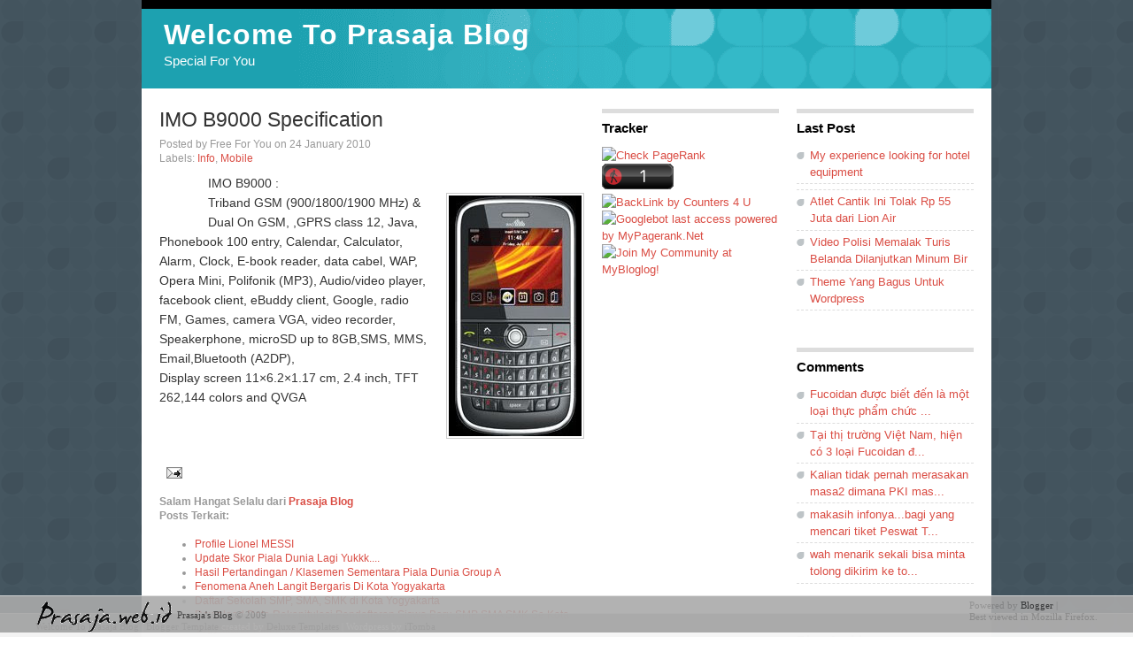

--- FILE ---
content_type: text/html; charset=UTF-8
request_url: http://www.prasaja.web.id/2010/01/imo-b9000-specification.html
body_size: 13813
content:
<!DOCTYPE html>
<html dir='ltr' xmlns='http://www.w3.org/1999/xhtml' xmlns:b='http://www.google.com/2005/gml/b' xmlns:data='http://www.google.com/2005/gml/data' xmlns:expr='http://www.google.com/2005/gml/expr'>
<head>
<link href='https://www.blogger.com/static/v1/widgets/55013136-widget_css_bundle.css' rel='stylesheet' type='text/css'/>
<meta content='text/html; charset=UTF-8' http-equiv='Content-Type'/>
<meta content='blogger' name='generator'/>
<link href='http://www.prasaja.web.id/favicon.ico' rel='icon' type='image/x-icon'/>
<link href='http://www.prasaja.web.id/2010/01/imo-b9000-specification.html' rel='canonical'/>
<link rel="alternate" type="application/atom+xml" title="Welcome To Prasaja Blog - Atom" href="http://www.prasaja.web.id/feeds/posts/default" />
<link rel="alternate" type="application/rss+xml" title="Welcome To Prasaja Blog - RSS" href="http://www.prasaja.web.id/feeds/posts/default?alt=rss" />
<link rel="service.post" type="application/atom+xml" title="Welcome To Prasaja Blog - Atom" href="https://www.blogger.com/feeds/3840222292904025517/posts/default" />

<link rel="alternate" type="application/atom+xml" title="Welcome To Prasaja Blog - Atom" href="http://www.prasaja.web.id/feeds/1631166346305749356/comments/default" />
<!--Can't find substitution for tag [blog.ieCssRetrofitLinks]-->
<link href='https://blogger.googleusercontent.com/img/b/R29vZ2xl/AVvXsEjQGIQB0MTS-Vxl5EvDkDfw7I7-qDjie3aMIQxT5sdg6nZfD7FIi9Ph7SqDyetcJmXQ0HCNu5FlouDkJkGmwytlkLqAknAM0zLdVl_tHvoBCBnqcoSf0jMYY-MQvoTumrHFZyNzJhjbGkTX/s320/imo_B9000.jpg' rel='image_src'/>
<meta content='http://www.prasaja.web.id/2010/01/imo-b9000-specification.html' property='og:url'/>
<meta content='IMO B9000 Specification' property='og:title'/>
<meta content='IMO B9000 :  Triband GSM (900/1800/1900 MHz) &amp; Dual On GSM, ,GPRS class 12, Java, Phonebook 100 entry, Calendar, Calculator, Alarm, Clock, E...' property='og:description'/>
<meta content='https://blogger.googleusercontent.com/img/b/R29vZ2xl/AVvXsEjQGIQB0MTS-Vxl5EvDkDfw7I7-qDjie3aMIQxT5sdg6nZfD7FIi9Ph7SqDyetcJmXQ0HCNu5FlouDkJkGmwytlkLqAknAM0zLdVl_tHvoBCBnqcoSf0jMYY-MQvoTumrHFZyNzJhjbGkTX/w1200-h630-p-k-no-nu/imo_B9000.jpg' property='og:image'/>
<title>IMO B9000 Specification &#171; Welcome To Prasaja Blog
</title>
<meta content='welcome to new world' name='description'/>
<META content='7488d0f8a88f21fe' name='y_key'></META>
<meta content='free, Info, News,Driver,Personal blog ,Money,SEO,money,Download' name='keywords'/>
<meta content='9BC9597172' name='blogcatalog'/>
<meta content='Prasaja' name='author'/>
<meta content='index, follow' name='ROBOTS'/>
<meta content='1 days' name='revisit-after'/>
<meta content='1800' http-equiv='refresh'/>
<meta content='en' name='language'/>
<style id='page-skin-1' type='text/css'><!--
/*
-----------------------------------------------
Blogger Template Style
Name:     iNspiration
Author:   Klodian
URL:      www.deluxetemplates.net
Date:     June 2009
License:  This free Blogger template is licensed under the Creative Commons Attribution 3.0 License, which permits both personal and commercial use.
However, to satisfy the 'attribution' clause of the license, you are required to keep the footer links intact which provides due credit to its authors. For more specific details about the license, you may visit the URL below:
http://creativecommons.org/licenses/by/3.0/
----------------------------------------------- */
#navbar-iframe{display:none !important}
body{background:transparent url(https://blogger.googleusercontent.com/img/b/R29vZ2xl/AVvXsEi6rBllx1pl6xXWt9wX2Kkr4DeoB4nT8JKUFM3yvPZ7IOPTrjXgvf2NPvqjMEybPBAKJXVY5GtmaQ5haLNhtn7xNhH8oWtwmURB0bY6PGLQcOzTfbZRQNeNn0cqCGKVRelgDADpDFfNsOk/s1600/bg-pattern.gif) repeat scroll 0 0; color:#333; font-family:Georgia Serif; font-size:small; font-size-adjust:none; font-stretch:normal; font-style:normal; font-variant:normal; font-weight:normal; line-height:normal; margin:0; text-align:center}
a:link{color:#DA4D44; text-decoration:none}
a:visited{color:#DA4D44; text-decoration:none}
a:hover{color:#222; text-decoration:underline}
a img{border-width:0}
#header-wrapper{background:transparent url(https://blogger.googleusercontent.com/img/b/R29vZ2xl/AVvXsEjL0aAVuLA7FPebeI-cXT-Eq4urobGziUxZ4IuSxdFlqVhiKaWfl2NDCXliFIhlQJbFZig6_s4wff1t0T1i-Q1ctiwd7zAXuRUmUziQ4xfx_rT4_WZUlMaYz-bJMQxxQPBLI2UGXa-9mz8/s1600/header-img.png) repeat-y scroll 0 0; height:100px; margin:0 auto; width:960px}
#header-inner{background-position:center center; margin-left:auto; margin-right:auto}
#header{border-top:10px solid #000; color:#FFF; text-align:left}
#header h1{font-family:helvetica; font-size:32px; font-size-adjust:none; font-stretch:normal; font-style:normal; font-variant:normal; font-weight:bold; letter-spacing:1px; line-height:normal; margin:5px 5px 0; padding:6px 20px 2px; text-transform:none}
#header a{color:#FFF; text-decoration:none}
#header a:hover{color:#FFF}
#header .description{color:#FFF; font-family:arial; font-size:15px; font-size-adjust:none; font-stretch:normal; font-style:normal; font-variant:normal; font-weight:normal; letter-spacing:0; line-height:normal; margin:0 5px 5px; max-width:700px; padding:0 20px 15px; text-transform:none}
#header img{margin-left:auto; margin-right:auto}
#outer-wrapper{font-family:arial; font-size:100%; font-size-adjust:none; font-stretch:normal; font-style:normal; font-variant:normal; font-weight:normal; line-height:normal; margin:0 auto; padding:0 10px 10px; text-align:left; width:960px}
#main-wrapper{float:left; margin-left:20px; margin-right:20px; margin-top:12px; overflow:hidden; width:480px}
#sidebar-wrapper{float:right; font-family:helvetica; font-size:13px; margin-right:20px; overflow:hidden; width:200px}
h2{border-top:5px solid #DDD; color:#000; font-family:arial; font-size:15px; font-size-adjust:none; font-stretch:normal; font-style:normal; font-variant:normal; font-weight:bold; letter-spacing:0; line-height:1.4em; margin:1.5em 0 0.75em; padding-top:6px; text-transform:none}
h2.date-header{margin:1.5em 0 0.5em}
.post{background:transparent url(https://blogger.googleusercontent.com/img/b/R29vZ2xl/AVvXsEgP-vEAeCRIgMmsvWyxsmSb_mNXYtxVuK5Wfgw-62QVInTD9OU4tICDTEUonLI6hfnYVUL_6TS0jLMJqSxfdhMu46FWu0kOULkqo5Bii9FvJDU3zB-NH6Na18gGYkgvJ8trkOX4sYS1CtQ/s1600/horizon-rule.gif) no-repeat scroll center bottom; margin:0.5em 0 1.5em; padding-bottom:1.5em}
.post h3{color:#333; font-size:23px; font-weight:normal; line-height:1.4em; margin:0.25em 0 0; padding:0 0 4px}
.post h3 a, .post h3 a:visited, .post h3 strong{color:#333; display:block; font-weight:normal; text-decoration:none}
.post h3 strong, .post h3 a:hover{color:#333}
.post-body{font-size:14px; line-height:1.6em; margin:0 0 0.75em}
.post-body blockquote{line-height:1.3em}
.post-footer{color:#999; font-family:arial; font-size:12px; font-size-adjust:none; font-stretch:normal; font-style:normal; font-variant:normal; font-weight:normal; letter-spacing:0; line-height:1.4em; margin:0 0 0.75em; padding-top:0; text-transform:none}
.comment-link{margin-left:1px; margin-right:1px}
.post img{border:1px solid #CCC; padding:2px}
.post blockquote{font-family:georgia; font-style:italic; margin:1em 20px}
.post blockquote p{margin:0.75em 0}
.comment-author{}
#comments h4{color:#666; font-weight:bold; letter-spacing:0.2em; line-height:1.4em; margin:1em 0; text-transform:none}
#comments-block{line-height:1.6em; margin:1em 0 1.5em}
#comments-block .comment-author{background:#EEE none repeat scroll 0 0; border:1px solid #EEE; font-size:15px; font-weight:bold; margin-right:20px; padding:5px}
#comments .blogger-comment-icon, .blogger-comment-icon{background:#EEE none repeat scroll 0 0; border-color:#CCC #CCC #EEE; border-style:solid; border-width:2px 1px 1px; line-height:16px; padding:5px}
#comments-block .comment-body{border-left:1px solid #EEE; border-right:1px solid #EEE; margin-left:0; margin-right:20px; padding:7px}
#comments-block .comment-footer{border-bottom:1px solid #EEE; border-left:1px solid #EEE; border-right:1px solid #EEE; font-size:11px; line-height:1.4em; margin:-0.25em 20px 2em 0; padding:5px; text-transform:none}
#comments-block .comment-body p{margin:0 0 0.75em}
.deleted-comment{color:gray; font-style:italic}
#blog-pager-newer-link{float:left}
#blog-pager-older-link{float:right}
#blog-pager{text-align:center}
.feed-links{clear:both; line-height:2.5em}
.sidebar{color:#666; line-height:1.5em}
.sidebar ul{list-style-image:none; list-style-position:outside; list-style-type:none; margin:0; padding:0}
.sidebar li{background:transparent url(https://blogger.googleusercontent.com/img/b/R29vZ2xl/AVvXsEguAlQ2RyK4GVpnnJJrjeJWc2T4B0iVFK1ItAoyPfAMqa5W5-Oq6NIh2CjdJBm7axzGqh8kP27LUZiEQlqTKFrsSUEzkG6MFHsJ5g-PbJWEiuUztV68bXPmdFDu2ckyoVXmwvR2hBx9eJc/s1600/icon3.gif) no-repeat scroll 0 5px; border-bottom:1px dashed #DDD; line-height:1.5em; margin:3px 0 0; padding:0 0 0.25em 15px}
.sidebar .widget, .main .widget{margin:0 0 1.5em; padding:0 0 1.5em}
.main .Blog{border-bottom-width:0}
.profile-img{border:1px solid #CCC; float:left; margin:0 5px 5px 0; padding:4px}
.profile-data{color:#999; font-family:'Trebuchet MS',Trebuchet,Arial,Verdana,Sans-serif; font-size:78%; font-size-adjust:none; font-stretch:normal; font-style:normal; font-variant:normal; font-weight:bold; letter-spacing:0.1em; line-height:1.6em; margin:0; text-transform:uppercase}
.profile-datablock{margin:0.5em 0}
.profile-textblock{line-height:1.6em; margin:0.5em 0}
.profile-link{font-family:'Trebuchet MS',Trebuchet,Arial,Verdana,Sans-serif; font-size:78%; font-size-adjust:none; font-stretch:normal; font-style:normal; font-variant:normal; font-weight:normal; letter-spacing:0.1em; line-height:normal; text-transform:uppercase}
#content-wrapper{background:#FFF none repeat scroll 0 0}
#sidebar-wrapperL{float:left; font-family:helvetica; font-size:13px; overflow:hidden; width:200px}
#footer{background-color:#44555F; border-bottom:10px solid #000; clear:both}
#footer div{color:#FFF; padding:4px 0; text-align:center}
div.post div.twtbutton{background:#fff; border:none}
div.post div.twtbutton{display:block; margin:5px 5px 0 0px; padding:0; height:60px; width:50px; float:left}
#footer img{vertical-align:middle}
#footer p.info{float:right; padding-right:40px; line-height:1.2; height:100%; vertical-align:bottom}
#footer p{float:left; margin:0px; padding-top:4px; padding-left:40px; vertical-align:bottom; line-height:1.2}
#footer a{color:#333}
#footer{align:center; position:fixed; border-top:1px solid #ddd; border-bottom:5px solid #f5f5f5; background-color:#aaa; width:100%; left:0px; text-align:left; color:#888; font-family:Verdana; font-size:11px; z-index:10000; opacity:0.9; filter:alpha(opacity:90); bottom:0}
#related_posts{float:left; width:580px; margin-top:20px; margin-left:5px; font:11px verdana; margin-bottom:10px}
#related_posts h2{color:#940f04; font-size:20px; font-weight:400; margin:5px 7px 0; padding:0 0 5px}
#related_posts a{color:#054474; font-size:11px; text-decoration:none}
#related_posts a:hover{color:#054474; text-decoration:none}
#related_posts ul{list-style-type:none; border:medium none; margin:10px; padding:0}
#related_posts ul li{display:block; background:url(http://dedehendriono.googlepages.com/weed-bullet.gif) no-repeat 0 0; line-height:2em; border-bottom:1px dotted #ccc; margin:0 0 5px; padding:0 0 1px 15px}

--></style>
<link href='http://lprasaja.web.ugm.ac.id/favicon3.ico' rel='shortcut icon'/>
<script type='text/javascript'>
//<![CDATA[
var relatedTitles = new Array();
var relatedTitlesNum = 0;
var relatedUrls = new Array();
function related_results_labels(json) {
for (var i = 0; i < json.feed.entry.length; i++) {
var entry = json.feed.entry[i];
relatedTitles[relatedTitlesNum] = entry.title.$t;
for (var k = 0; k < entry.link.length; k++) {
if (entry.link[k].rel == 'alternate') {
relatedUrls[relatedTitlesNum] = entry.link[k].href;
relatedTitlesNum++;
break;
}
}
}
}
function removeRelatedDuplicates() {
var tmp = new Array(0);
var tmp2 = new Array(0);
for(var i = 0; i < relatedUrls.length; i++) {
if(!contains(tmp, relatedUrls[i])) {
tmp.length += 1;
tmp[tmp.length - 1] = relatedUrls[i];
tmp2.length += 1;
tmp2[tmp2.length - 1] = relatedTitles[i];
}
}
relatedTitles = tmp2;
relatedUrls = tmp;
}
function contains(a, e) {
for(var j = 0; j < a.length; j++) if (a[j]==e) return true;
return false;
}
function printRelatedLabels() {
var r = Math.floor((relatedTitles.length - 1) * Math.random());
var i = 0;
document.write('<ul>');
while (i < relatedTitles.length && i < 20) {
document.write('<li><a href="' + relatedUrls[r] + '">' + relatedTitles[r] + '</a></li>');
if (r < relatedTitles.length - 1) {
r++;
} else {
r = 0;
}
i++;
}
document.write('</ul>');
}
//]]>
</script>
<link href='https://www.blogger.com/dyn-css/authorization.css?targetBlogID=3840222292904025517&amp;zx=f9eabcc3-e7da-494c-a1ca-e569d82d1cce' media='none' onload='if(media!=&#39;all&#39;)media=&#39;all&#39;' rel='stylesheet'/><noscript><link href='https://www.blogger.com/dyn-css/authorization.css?targetBlogID=3840222292904025517&amp;zx=f9eabcc3-e7da-494c-a1ca-e569d82d1cce' rel='stylesheet'/></noscript>
<meta name='google-adsense-platform-account' content='ca-host-pub-1556223355139109'/>
<meta name='google-adsense-platform-domain' content='blogspot.com'/>

<!-- data-ad-client=ca-pub-3940196387039561 -->

</head>
<body>
<div class='navbar section' id='navbar'><div class='widget Navbar' data-version='1' id='Navbar1'><script type="text/javascript">
    function setAttributeOnload(object, attribute, val) {
      if(window.addEventListener) {
        window.addEventListener('load',
          function(){ object[attribute] = val; }, false);
      } else {
        window.attachEvent('onload', function(){ object[attribute] = val; });
      }
    }
  </script>
<div id="navbar-iframe-container"></div>
<script type="text/javascript" src="https://apis.google.com/js/platform.js"></script>
<script type="text/javascript">
      gapi.load("gapi.iframes:gapi.iframes.style.bubble", function() {
        if (gapi.iframes && gapi.iframes.getContext) {
          gapi.iframes.getContext().openChild({
              url: 'https://www.blogger.com/navbar/3840222292904025517?po\x3d1631166346305749356\x26origin\x3dhttp://www.prasaja.web.id',
              where: document.getElementById("navbar-iframe-container"),
              id: "navbar-iframe"
          });
        }
      });
    </script><script type="text/javascript">
(function() {
var script = document.createElement('script');
script.type = 'text/javascript';
script.src = '//pagead2.googlesyndication.com/pagead/js/google_top_exp.js';
var head = document.getElementsByTagName('head')[0];
if (head) {
head.appendChild(script);
}})();
</script>
</div></div>
<div id='outer-wrapper'><div id='wrap2'>
<!-- skip links for text browsers -->
<span id='skiplinks' style='display:none;'>
<a href='#main'>skip to main </a> |
      <a href='#sidebar'>skip to sidebar</a>
</span>
<div id='header-wrapper'>
<div class='header section' id='header'><div class='widget Header' data-version='1' id='Header1'>
<div id='header-inner'>
<div class='titlewrapper'>
<h1 class='title'>
<a href='http://www.prasaja.web.id/'>Welcome To Prasaja Blog</a>
</h1>
</div>
<div class='descriptionwrapper'>
<p class='description'><span>Special For You</span></p>
</div>
</div>
</div></div>
</div>
<div id='content-wrapper'>
<div id='crosscol-wrapper' style='text-align:center'>
<div class='crosscol no-items section' id='crosscol'></div>
</div>
<div id='main-wrapper'>
<div class='main section' id='main'><div class='widget Blog' data-version='1' id='Blog1'>
<div class='blog-posts hfeed'>
<!--Can't find substitution for tag [defaultAdStart]-->
<div class='post hentry uncustomized-post-template'>
<a name='1631166346305749356'></a>
<h3 class='post-title entry-title'>
<a href='http://www.prasaja.web.id/2010/01/imo-b9000-specification.html'>IMO B9000 Specification</a>
</h3>
<div class='post-footer'>
<div class='post-header-line-1'></div>
<div class='post-footer-line post-footer-line-1'>
<span class='post-author vcard'>
Posted by
<span class='fn'>Free For You</span>
</span>
<span class='post-timestamp'>on 24 January 2010</span>
</div>
<div class='post-footer-line post-footer-line-2'>
<span class='post-labels'>
Labels:
<a href='http://www.prasaja.web.id/search/label/Info' rel='tag'>Info</a>,


<script src='/feeds/posts/default/-/Info?alt=json-in-script&callback=related_results_labels&max-results=10' type='text/javascript'></script>
<a href='http://www.prasaja.web.id/search/label/Mobile' rel='tag'>Mobile</a>
</span>
<span class='post-comment-link'>
</span>
</div></div>
<div class='post-header-line-1'></div>
<div class='post-body entry-content'>
<div class='twtbutton'>
<div class='tweetmeme_button' style='float: left; margin-right: 10px;'>
<script type='text/javascript'>
tweetmeme_url = 'http://www.prasaja.web.id/2010/01/imo-b9000-specification.html';
  </script>
<script src='http://tweetmeme.com/i/scripts/button.js' type='text/javascript'> </script>
</div>
</div>
IMO B9000 :<br />
<a bitly="BITLY_PROCESSED" href="https://blogger.googleusercontent.com/img/b/R29vZ2xl/AVvXsEjQGIQB0MTS-Vxl5EvDkDfw7I7-qDjie3aMIQxT5sdg6nZfD7FIi9Ph7SqDyetcJmXQ0HCNu5FlouDkJkGmwytlkLqAknAM0zLdVl_tHvoBCBnqcoSf0jMYY-MQvoTumrHFZyNzJhjbGkTX/s1600-h/imo_B9000.jpg" imageanchor="1" style="clear: right; float: right; margin-bottom: 1em; margin-left: 1em;"><img border="0" src="https://blogger.googleusercontent.com/img/b/R29vZ2xl/AVvXsEjQGIQB0MTS-Vxl5EvDkDfw7I7-qDjie3aMIQxT5sdg6nZfD7FIi9Ph7SqDyetcJmXQ0HCNu5FlouDkJkGmwytlkLqAknAM0zLdVl_tHvoBCBnqcoSf0jMYY-MQvoTumrHFZyNzJhjbGkTX/s320/imo_B9000.jpg" /></a>Triband GSM (900/1800/1900 MHz) &amp; Dual On GSM, ,GPRS class 12, Java, Phonebook 100 entry, Calendar, Calculator, Alarm, Clock, E-book reader, data cabel, WAP, Opera Mini, Polifonik (MP3), Audio/video player, facebook client, eBuddy client, Google, radio FM, Games, camera VGA, video recorder, Speakerphone, microSD up to 8GB,SMS, MMS, Email,Bluetooth (A2DP),<br />
Display screen 11&#215;6.2&#215;1.17 cm, 2.4 inch, TFT 262,144 colors and QVGA
<div style='clear: both;'></div>
</div>
<div class='post-footer'>
<div class='post-footer-line post-footer-line-1'>
<span class='reaction-buttons'>
</span>
<span class='star-ratings'>
</span>
<span class='post-backlinks post-comment-link'>
</span>
<span class='post-icons'>
<span class='item-action'>
<a href='https://www.blogger.com/email-post/3840222292904025517/1631166346305749356' title='Email Post'>
<img alt='' class='icon-action' height='13' src='http://www.blogger.com/img/icon18_email.gif' width='18'/>
</a>
</span>
<span class='item-control blog-admin pid-1464100002'>
<a href='https://www.blogger.com/post-edit.g?blogID=3840222292904025517&postID=1631166346305749356&from=pencil' title='Edit Post'>
<img alt='' class='icon-action' height='18' src='http://www.blogger.com/img/icon18_edit_allbkg.gif' width='18'/>
</a>
</span>
</span>
</div>
<div class='post-footer-line post-footer-line-3'>
<div class='related-posts'>
<h4>Salam Hangat Selalu dari <a href='http://www.prasaja.web.id' title='Mensyukuri Hidup Dengan Alhamdulillah'>Prasaja Blog</a><br/>
Posts Terkait:</h4>
<script type='text/javascript'>
removeRelatedDuplicates();
printRelatedLabels();
</script>
</div>
<span class='post-location'>
</span>
</div>
</div>
</div>
<div class='comments' id='comments'>
<a name='comments'></a>
<h4>
3
comments:
        
</h4>
<dl id='comments-block'>
<dt class='comment-author' id='comment-author'>
<a name='c2282700374849294049'></a>
<a href='http://ikut-ngeblog.blogspot.com' rel='nofollow'>Nova Imoet</a>
said...
</dt>
<dd class='comment-body'>
<p>harganya g disebutin ni...</p>
</dd>
<dd class='comment-footer'>
<span class='comment-timestamp'>
<a href='http://www.prasaja.web.id/2010/01/imo-b9000-specification.html?showComment=1264344579571#c2282700374849294049' title='comment permalink'>
January 24, 2010 at 6:49&#8239;AM
</a>
<span class='item-control blog-admin pid-339240602'>
<a href='https://www.blogger.com/comment/delete/3840222292904025517/2282700374849294049' title='Delete Comment'>
<img src='http://www.blogger.com/img/icon_delete13.gif'/>
</a>
</span>
</span>
</dd>
<dt class='comment-author' id='comment-author'>
<a name='c3819601163488037013'></a>
<a href='http://www.prasaja.web.id/2009/12/astagacom-lifestyle-on-net-situs-portal.html' rel='nofollow'>Astaga.com Lifestyle on the net</a>
said...
</dt>
<dd class='comment-body'>
<p>Sekitar 999 rb dech</p>
</dd>
<dd class='comment-footer'>
<span class='comment-timestamp'>
<a href='http://www.prasaja.web.id/2010/01/imo-b9000-specification.html?showComment=1264347655686#c3819601163488037013' title='comment permalink'>
January 24, 2010 at 7:40&#8239;AM
</a>
<span class='item-control blog-admin pid-339240602'>
<a href='https://www.blogger.com/comment/delete/3840222292904025517/3819601163488037013' title='Delete Comment'>
<img src='http://www.blogger.com/img/icon_delete13.gif'/>
</a>
</span>
</span>
</dd>
<dt class='comment-author' id='comment-author'>
<a name='c3952046877284777320'></a>
Anonymous
said...
</dt>
<dd class='comment-body'>
<p>wah ku dah beli tapi pas dicolokin ke komputer ga bisa conect</p>
</dd>
<dd class='comment-footer'>
<span class='comment-timestamp'>
<a href='http://www.prasaja.web.id/2010/01/imo-b9000-specification.html?showComment=1332555812401#c3952046877284777320' title='comment permalink'>
March 23, 2012 at 7:23&#8239;PM
</a>
<span class='item-control blog-admin pid-339240602'>
<a href='https://www.blogger.com/comment/delete/3840222292904025517/3952046877284777320' title='Delete Comment'>
<img src='http://www.blogger.com/img/icon_delete13.gif'/>
</a>
</span>
</span>
</dd>
</dl>
<p class='comment-footer'>
<div class='comment-form'>
<a name='comment-form'></a>
<h4 id='comment-post-message'>Post a Comment</h4>
<p>Setelah baca, alangkah baiknya jika mengisi komentar di sini, agar terjadi silahturahmi yang baik.. heheh :)</p>
<a href='https://www.blogger.com/comment/frame/3840222292904025517?po=1631166346305749356&hl=en&saa=85391&origin=http://www.prasaja.web.id' id='comment-editor-src'></a>
<iframe allowtransparency='true' class='blogger-iframe-colorize blogger-comment-from-post' frameborder='0' height='275' id='comment-editor' name='comment-editor' scrolling='no' src='' width='100%'></iframe>
<!--Can't find substitution for tag [post.friendConnectJs]-->
<script src='https://www.blogger.com/static/v1/jsbin/4212676325-comment_from_post_iframe.js' type='text/javascript'></script>
<script type='text/javascript'>
      BLOG_CMT_createIframe('https://www.blogger.com/rpc_relay.html', '0');
    </script>
</div>
</p>
<div id='backlinks-container'>
<div id='Blog1_backlinks-container'>
</div>
</div>
</div>
<!--Can't find substitution for tag [adEnd]-->
</div>
<div class='blog-pager' id='blog-pager'>
<span id='blog-pager-newer-link'>
<a class='blog-pager-newer-link' href='http://www.prasaja.web.id/2010/01/blackberry-bold-9000-black-detail.html' id='Blog1_blog-pager-newer-link' title='Newer Post'>Newer Post</a>
</span>
<span id='blog-pager-older-link'>
<a class='blog-pager-older-link' href='http://www.prasaja.web.id/2010/01/lama-bgt-gak-posting.html' id='Blog1_blog-pager-older-link' title='Older Post'>Older Post</a>
</span>
<a class='home-link' href='http://www.prasaja.web.id/'>Home</a>
</div>
<div class='clear'></div>
</div></div>
</div>
<div id='sidebar-wrapper'>
<div class='sidebar section' id='sidebar'><div class='widget Feed' data-version='1' id='Feed4'>
<h2>Last Post</h2>
<div class='widget-content' id='Feed4_feedItemListDisplay'>
<span style='filter: alpha(25); opacity: 0.25;'>
<a href='http://www.prasaja.web.id/feeds/posts/default'>Loading...</a>
</span>
</div>
<div class='clear'></div>
</div><div class='widget Feed' data-version='1' id='Feed3'>
<h2>Comments</h2>
<div class='widget-content' id='Feed3_feedItemListDisplay'>
<span style='filter: alpha(25); opacity: 0.25;'>
<a href='http://www.prasaja.web.id/feeds/comments/default'>Loading...</a>
</span>
</div>
<div class='clear'></div>
</div><div class='widget BlogArchive' data-version='1' id='BlogArchive1'>
<h2>Blog Archive</h2>
<div class='widget-content'>
<div id='ArchiveList'>
<div id='BlogArchive1_ArchiveList'>
<ul class='hierarchy'>
<li class='archivedate collapsed'>
<a class='toggle' href='//www.prasaja.web.id/2010/01/imo-b9000-specification.html?widgetType=BlogArchive&widgetId=BlogArchive1&action=toggle&dir=open&toggle=YEARLY-1357027200000&toggleopen=MONTHLY-1262332800000'>
<span class='zippy'>

              &#9658;
            
</span>
</a>
<a class='post-count-link' href='http://www.prasaja.web.id/2013/'>2013</a>
<span class='post-count' dir='ltr'>(6)</span>
<ul class='hierarchy'>
<li class='archivedate collapsed'>
<a class='toggle' href='//www.prasaja.web.id/2010/01/imo-b9000-specification.html?widgetType=BlogArchive&widgetId=BlogArchive1&action=toggle&dir=open&toggle=MONTHLY-1375340400000&toggleopen=MONTHLY-1262332800000'>
<span class='zippy'>

              &#9658;
            
</span>
</a>
<a class='post-count-link' href='http://www.prasaja.web.id/2013/08/'>August</a>
<span class='post-count' dir='ltr'>(1)</span>
</li>
</ul>
<ul class='hierarchy'>
<li class='archivedate collapsed'>
<a class='toggle' href='//www.prasaja.web.id/2010/01/imo-b9000-specification.html?widgetType=BlogArchive&widgetId=BlogArchive1&action=toggle&dir=open&toggle=MONTHLY-1370070000000&toggleopen=MONTHLY-1262332800000'>
<span class='zippy'>

              &#9658;
            
</span>
</a>
<a class='post-count-link' href='http://www.prasaja.web.id/2013/06/'>June</a>
<span class='post-count' dir='ltr'>(1)</span>
</li>
</ul>
<ul class='hierarchy'>
<li class='archivedate collapsed'>
<a class='toggle' href='//www.prasaja.web.id/2010/01/imo-b9000-specification.html?widgetType=BlogArchive&widgetId=BlogArchive1&action=toggle&dir=open&toggle=MONTHLY-1364799600000&toggleopen=MONTHLY-1262332800000'>
<span class='zippy'>

              &#9658;
            
</span>
</a>
<a class='post-count-link' href='http://www.prasaja.web.id/2013/04/'>April</a>
<span class='post-count' dir='ltr'>(2)</span>
</li>
</ul>
<ul class='hierarchy'>
<li class='archivedate collapsed'>
<a class='toggle' href='//www.prasaja.web.id/2010/01/imo-b9000-specification.html?widgetType=BlogArchive&widgetId=BlogArchive1&action=toggle&dir=open&toggle=MONTHLY-1362124800000&toggleopen=MONTHLY-1262332800000'>
<span class='zippy'>

              &#9658;
            
</span>
</a>
<a class='post-count-link' href='http://www.prasaja.web.id/2013/03/'>March</a>
<span class='post-count' dir='ltr'>(1)</span>
</li>
</ul>
<ul class='hierarchy'>
<li class='archivedate collapsed'>
<a class='toggle' href='//www.prasaja.web.id/2010/01/imo-b9000-specification.html?widgetType=BlogArchive&widgetId=BlogArchive1&action=toggle&dir=open&toggle=MONTHLY-1357027200000&toggleopen=MONTHLY-1262332800000'>
<span class='zippy'>

              &#9658;
            
</span>
</a>
<a class='post-count-link' href='http://www.prasaja.web.id/2013/01/'>January</a>
<span class='post-count' dir='ltr'>(1)</span>
</li>
</ul>
</li>
</ul>
<ul class='hierarchy'>
<li class='archivedate collapsed'>
<a class='toggle' href='//www.prasaja.web.id/2010/01/imo-b9000-specification.html?widgetType=BlogArchive&widgetId=BlogArchive1&action=toggle&dir=open&toggle=YEARLY-1325404800000&toggleopen=MONTHLY-1262332800000'>
<span class='zippy'>

              &#9658;
            
</span>
</a>
<a class='post-count-link' href='http://www.prasaja.web.id/2012/'>2012</a>
<span class='post-count' dir='ltr'>(5)</span>
<ul class='hierarchy'>
<li class='archivedate collapsed'>
<a class='toggle' href='//www.prasaja.web.id/2010/01/imo-b9000-specification.html?widgetType=BlogArchive&widgetId=BlogArchive1&action=toggle&dir=open&toggle=MONTHLY-1338534000000&toggleopen=MONTHLY-1262332800000'>
<span class='zippy'>

              &#9658;
            
</span>
</a>
<a class='post-count-link' href='http://www.prasaja.web.id/2012/06/'>June</a>
<span class='post-count' dir='ltr'>(1)</span>
</li>
</ul>
<ul class='hierarchy'>
<li class='archivedate collapsed'>
<a class='toggle' href='//www.prasaja.web.id/2010/01/imo-b9000-specification.html?widgetType=BlogArchive&widgetId=BlogArchive1&action=toggle&dir=open&toggle=MONTHLY-1335855600000&toggleopen=MONTHLY-1262332800000'>
<span class='zippy'>

              &#9658;
            
</span>
</a>
<a class='post-count-link' href='http://www.prasaja.web.id/2012/05/'>May</a>
<span class='post-count' dir='ltr'>(2)</span>
</li>
</ul>
<ul class='hierarchy'>
<li class='archivedate collapsed'>
<a class='toggle' href='//www.prasaja.web.id/2010/01/imo-b9000-specification.html?widgetType=BlogArchive&widgetId=BlogArchive1&action=toggle&dir=open&toggle=MONTHLY-1330588800000&toggleopen=MONTHLY-1262332800000'>
<span class='zippy'>

              &#9658;
            
</span>
</a>
<a class='post-count-link' href='http://www.prasaja.web.id/2012/03/'>March</a>
<span class='post-count' dir='ltr'>(1)</span>
</li>
</ul>
<ul class='hierarchy'>
<li class='archivedate collapsed'>
<a class='toggle' href='//www.prasaja.web.id/2010/01/imo-b9000-specification.html?widgetType=BlogArchive&widgetId=BlogArchive1&action=toggle&dir=open&toggle=MONTHLY-1328083200000&toggleopen=MONTHLY-1262332800000'>
<span class='zippy'>

              &#9658;
            
</span>
</a>
<a class='post-count-link' href='http://www.prasaja.web.id/2012/02/'>February</a>
<span class='post-count' dir='ltr'>(1)</span>
</li>
</ul>
</li>
</ul>
<ul class='hierarchy'>
<li class='archivedate collapsed'>
<a class='toggle' href='//www.prasaja.web.id/2010/01/imo-b9000-specification.html?widgetType=BlogArchive&widgetId=BlogArchive1&action=toggle&dir=open&toggle=YEARLY-1293868800000&toggleopen=MONTHLY-1262332800000'>
<span class='zippy'>

              &#9658;
            
</span>
</a>
<a class='post-count-link' href='http://www.prasaja.web.id/2011/'>2011</a>
<span class='post-count' dir='ltr'>(1)</span>
<ul class='hierarchy'>
<li class='archivedate collapsed'>
<a class='toggle' href='//www.prasaja.web.id/2010/01/imo-b9000-specification.html?widgetType=BlogArchive&widgetId=BlogArchive1&action=toggle&dir=open&toggle=MONTHLY-1296547200000&toggleopen=MONTHLY-1262332800000'>
<span class='zippy'>

              &#9658;
            
</span>
</a>
<a class='post-count-link' href='http://www.prasaja.web.id/2011/02/'>February</a>
<span class='post-count' dir='ltr'>(1)</span>
</li>
</ul>
</li>
</ul>
<ul class='hierarchy'>
<li class='archivedate expanded'>
<a class='toggle' href='//www.prasaja.web.id/2010/01/imo-b9000-specification.html?widgetType=BlogArchive&widgetId=BlogArchive1&action=toggle&dir=close&toggle=YEARLY-1262332800000&toggleopen=MONTHLY-1262332800000'>
<span class='zippy toggle-open'>&#9660; </span>
</a>
<a class='post-count-link' href='http://www.prasaja.web.id/2010/'>2010</a>
<span class='post-count' dir='ltr'>(62)</span>
<ul class='hierarchy'>
<li class='archivedate collapsed'>
<a class='toggle' href='//www.prasaja.web.id/2010/01/imo-b9000-specification.html?widgetType=BlogArchive&widgetId=BlogArchive1&action=toggle&dir=open&toggle=MONTHLY-1277967600000&toggleopen=MONTHLY-1262332800000'>
<span class='zippy'>

              &#9658;
            
</span>
</a>
<a class='post-count-link' href='http://www.prasaja.web.id/2010/07/'>July</a>
<span class='post-count' dir='ltr'>(3)</span>
</li>
</ul>
<ul class='hierarchy'>
<li class='archivedate collapsed'>
<a class='toggle' href='//www.prasaja.web.id/2010/01/imo-b9000-specification.html?widgetType=BlogArchive&widgetId=BlogArchive1&action=toggle&dir=open&toggle=MONTHLY-1275375600000&toggleopen=MONTHLY-1262332800000'>
<span class='zippy'>

              &#9658;
            
</span>
</a>
<a class='post-count-link' href='http://www.prasaja.web.id/2010/06/'>June</a>
<span class='post-count' dir='ltr'>(17)</span>
</li>
</ul>
<ul class='hierarchy'>
<li class='archivedate collapsed'>
<a class='toggle' href='//www.prasaja.web.id/2010/01/imo-b9000-specification.html?widgetType=BlogArchive&widgetId=BlogArchive1&action=toggle&dir=open&toggle=MONTHLY-1272697200000&toggleopen=MONTHLY-1262332800000'>
<span class='zippy'>

              &#9658;
            
</span>
</a>
<a class='post-count-link' href='http://www.prasaja.web.id/2010/05/'>May</a>
<span class='post-count' dir='ltr'>(1)</span>
</li>
</ul>
<ul class='hierarchy'>
<li class='archivedate collapsed'>
<a class='toggle' href='//www.prasaja.web.id/2010/01/imo-b9000-specification.html?widgetType=BlogArchive&widgetId=BlogArchive1&action=toggle&dir=open&toggle=MONTHLY-1270105200000&toggleopen=MONTHLY-1262332800000'>
<span class='zippy'>

              &#9658;
            
</span>
</a>
<a class='post-count-link' href='http://www.prasaja.web.id/2010/04/'>April</a>
<span class='post-count' dir='ltr'>(3)</span>
</li>
</ul>
<ul class='hierarchy'>
<li class='archivedate collapsed'>
<a class='toggle' href='//www.prasaja.web.id/2010/01/imo-b9000-specification.html?widgetType=BlogArchive&widgetId=BlogArchive1&action=toggle&dir=open&toggle=MONTHLY-1267430400000&toggleopen=MONTHLY-1262332800000'>
<span class='zippy'>

              &#9658;
            
</span>
</a>
<a class='post-count-link' href='http://www.prasaja.web.id/2010/03/'>March</a>
<span class='post-count' dir='ltr'>(3)</span>
</li>
</ul>
<ul class='hierarchy'>
<li class='archivedate collapsed'>
<a class='toggle' href='//www.prasaja.web.id/2010/01/imo-b9000-specification.html?widgetType=BlogArchive&widgetId=BlogArchive1&action=toggle&dir=open&toggle=MONTHLY-1265011200000&toggleopen=MONTHLY-1262332800000'>
<span class='zippy'>

              &#9658;
            
</span>
</a>
<a class='post-count-link' href='http://www.prasaja.web.id/2010/02/'>February</a>
<span class='post-count' dir='ltr'>(1)</span>
</li>
</ul>
<ul class='hierarchy'>
<li class='archivedate expanded'>
<a class='toggle' href='//www.prasaja.web.id/2010/01/imo-b9000-specification.html?widgetType=BlogArchive&widgetId=BlogArchive1&action=toggle&dir=close&toggle=MONTHLY-1262332800000&toggleopen=MONTHLY-1262332800000'>
<span class='zippy toggle-open'>&#9660; </span>
</a>
<a class='post-count-link' href='http://www.prasaja.web.id/2010/01/'>January</a>
<span class='post-count' dir='ltr'>(34)</span>
<ul class='posts'>
<li><a href='http://www.prasaja.web.id/2010/01/clothing-shop-from-internet.html'>Clothing  Shop From Internet</a></li>
<li><a href='http://www.prasaja.web.id/2010/01/siapa-yang-gak-kesel-kalo-dapat-kabar.html'>Siapa yang gak kesel kalo dapat kabar akun paypal ...</a></li>
<li><a href='http://www.prasaja.web.id/2010/01/ternyata-romy-rafael-tak-sanggup.html'>Ternyata Romy Rafael Tak Sanggup Hipnotis Anggota DPR</a></li>
<li><a href='http://www.prasaja.web.id/2010/01/video-cara-membajak-kartu-atm-atm.html'>Video Cara Membajak kartu ATM / Atm Skimmer</a></li>
<li><a href='http://www.prasaja.web.id/2010/01/blackberry-bold-9000-black-detail.html'>BLACKBERRY Bold 9000 Black Detail Specifications</a></li>
<li><a href='http://www.prasaja.web.id/2010/01/imo-b9000-specification.html'>IMO B9000 Specification</a></li>
<li><a href='http://www.prasaja.web.id/2010/01/lama-bgt-gak-posting.html'>Lama bgt gak posting</a></li>
<li><a href='http://www.prasaja.web.id/2010/01/haiti-earthquake-mag-70-video.html'>Haiti Earthquake  MAG 7.0 Video</a></li>
<li><a href='http://www.prasaja.web.id/2010/01/pasutri-belum-diadili-tapi-sudah.html'>Pasutri Belum Diadili Tapi Sudah Ditahan 3 Bulan G...</a></li>
<li><a href='http://www.prasaja.web.id/2010/01/prasajawebid-bagi-bagi-key-smadav-pro.html'>Prasaja.web.id Bagi Bagi Key Smadav Pro Gratis Ali...</a></li>
<li><a href='http://www.prasaja.web.id/2010/01/cara-mendapatkan-freegratis-key-smadav.html'>Cara Mendapatkan Free/Gratis Key Smadav PRO untuk ...</a></li>
<li><a href='http://www.prasaja.web.id/2010/01/free-download-smadav-2010-rev-8-terbaru.html'>Free Download Smadav 2010 Rev. 8 [Terbaru 12 Janua...</a></li>
<li><a href='http://www.prasaja.web.id/2010/01/kebakaran-melanda-toko-cat-warna-abadi.html'>Kebakaran Melanda Toko Cat Warna Abadi Demangan Yo...</a></li>
<li><a href='http://www.prasaja.web.id/2010/01/antara-gigi-dan-11-januari-bonus-video.html'>Antara Gigi dan 11 Januari + Bonus Video</a></li>
<li><a href='http://www.prasaja.web.id/2010/01/mau-lihat-foto-keadaan-penjara-artalyta.html'>Mau Lihat Foto Keadaan Penjara Artalyta Suryani al...</a></li>
<li><a href='http://www.prasaja.web.id/2010/01/video-loader-bergaya-stoppie-kaya-motor.html'>Video Loader Bergaya Stoppie Kaya Motor Free Style...</a></li>
<li><a href='http://www.prasaja.web.id/2010/01/optimizing-your-site-for-search-engines.html'>Optimizing Your Site for Search Engines</a></li>
<li><a href='http://www.prasaja.web.id/2010/01/nowgoogle-seo-challenge.html'>nowGoogle SEO Challenge</a></li>
<li><a href='http://www.prasaja.web.id/2010/01/silahkan-masuk-jika-ingin-melihat-film.html'>Silahkan Masuk Jika Ingin Melihat Film G30 S PKI</a></li>
<li><a href='http://www.prasaja.web.id/2010/01/biodata-dn-aidit-ketua-central-comitte.html'>Biodata DN Aidit, Ketua Central Comitte Partai Kom...</a></li>
<li><a href='http://www.prasaja.web.id/2010/01/pki-muncul-lagi-dengan-nama-partai.html'>PKI Muncul Lagi Dengan Nama &quot;Partai Komunis Indone...</a></li>
<li><a href='http://www.prasaja.web.id/2010/01/video-masuknya-hendri-mulyadi-ke.html'>Video Masuknya Hendri Mulyadi Ke Pertandingan Indo...</a></li>
<li><a href='http://www.prasaja.web.id/2010/01/gaya-tidur-kucingku-yang-aneh.html'>Gaya Tidur Kucingku Yang Aneh</a></li>
<li><a href='http://www.prasaja.web.id/2010/01/senjata-dah-siap-mari-kita-berperang.html'>Senjata Dah Siap : Mari Kita Berperang !</a></li>
<li><a href='http://www.prasaja.web.id/2010/01/buku-baru-hanya-fitnah-dan-sensasi.html'>Buku Baru : Hanya Fitnah dan Sensasi Tandingan Gur...</a></li>
<li><a href='http://www.prasaja.web.id/2010/01/astagacom-lifestyle-on-net.html'>Astaga.com Lifestyle on the net</a></li>
<li><a href='http://www.prasaja.web.id/2010/01/test-posting-dengan-google-sidewiki.html'>Test Posting Dengan Google Sidewiki</a></li>
<li><a href='http://www.prasaja.web.id/2010/01/dubai-resmikan-gedung-burj-tertinggi-di.html'>Dubai Resmikan Gedung Burj Tertinggi di Dunia 800 ...</a></li>
<li><a href='http://www.prasaja.web.id/2010/01/cara-setting-domain-blogspot-ke-cocc.html'>Cara Setting Domain Blogspot Ke Co.cc</a></li>
<li><a href='http://www.prasaja.web.id/2010/01/dapatkan-domain-gratis-dari-cocc.html'>Cara Mendapatkan Domain Gratis dari CO.CC</a></li>
<li><a href='http://www.prasaja.web.id/2010/01/video-hebat-oey-gajah-bisa-melukis.html'>[Video] Hebat Oey Gajah Bisa Melukis Teman Gajah L...</a></li>
<li><a href='http://www.prasaja.web.id/2010/01/daftar-lokasi-jaringan-atm-bank-mandiri.html'>Daftar Lokasi Jaringan ATM Bank Mandiri di Yogyaka...</a></li>
<li><a href='http://www.prasaja.web.id/2010/01/daftar-alamat-dan-telepon-bank-mandiri.html'>Daftar Alamat Dan Telepon Bank Mandiri Cabang Sura...</a></li>
<li><a href='http://www.prasaja.web.id/2010/01/selamat-tahun-baru-2010.html'>Selamat Tahun Baru 2010</a></li>
</ul>
</li>
</ul>
</li>
</ul>
<ul class='hierarchy'>
<li class='archivedate collapsed'>
<a class='toggle' href='//www.prasaja.web.id/2010/01/imo-b9000-specification.html?widgetType=BlogArchive&widgetId=BlogArchive1&action=toggle&dir=open&toggle=YEARLY-1230796800000&toggleopen=MONTHLY-1262332800000'>
<span class='zippy'>

              &#9658;
            
</span>
</a>
<a class='post-count-link' href='http://www.prasaja.web.id/2009/'>2009</a>
<span class='post-count' dir='ltr'>(61)</span>
<ul class='hierarchy'>
<li class='archivedate collapsed'>
<a class='toggle' href='//www.prasaja.web.id/2010/01/imo-b9000-specification.html?widgetType=BlogArchive&widgetId=BlogArchive1&action=toggle&dir=open&toggle=MONTHLY-1259654400000&toggleopen=MONTHLY-1262332800000'>
<span class='zippy'>

              &#9658;
            
</span>
</a>
<a class='post-count-link' href='http://www.prasaja.web.id/2009/12/'>December</a>
<span class='post-count' dir='ltr'>(38)</span>
</li>
</ul>
<ul class='hierarchy'>
<li class='archivedate collapsed'>
<a class='toggle' href='//www.prasaja.web.id/2010/01/imo-b9000-specification.html?widgetType=BlogArchive&widgetId=BlogArchive1&action=toggle&dir=open&toggle=MONTHLY-1257058800000&toggleopen=MONTHLY-1262332800000'>
<span class='zippy'>

              &#9658;
            
</span>
</a>
<a class='post-count-link' href='http://www.prasaja.web.id/2009/11/'>November</a>
<span class='post-count' dir='ltr'>(23)</span>
</li>
</ul>
</li>
</ul>
</div>
</div>
<div class='clear'></div>
</div>
</div><div class='widget HTML' data-version='1' id='HTML7'>
<h2 class='title'>BlogCatalog</h2>
<div class='widget-content'>
<script src="http://www.blogcatalog.com/w/recent.php?id=4798586&amp;width=150&amp;rows=4&amp;bgcolor=EEEEEE&amp;bcolor=AA0000&amp;lcolor=333333&amp;hcolor=FFFFFF&amp;htext=Recent%20Viewers&amp;name=1&amp;img=s" type="text/javascript"></script>
<script type="text/javascript">
   var infolink_pid = 44073;
   var infolink_wsid = 4;
</script>
<script src="http://resources.infolinks.com/js/infolinks_main.js" type="text/javascript"></script>
</div>
<div class='clear'></div>
</div><div class='widget Label' data-version='1' id='Label2'>
<h2>Labels</h2>
<div class='widget-content list-label-widget-content'>
<ul>
<li>
<a dir='ltr' href='http://www.prasaja.web.id/search/label/Acer'>Acer</a>
<span dir='ltr'>(1)</span>
</li>
<li>
<a dir='ltr' href='http://www.prasaja.web.id/search/label/amazon'>amazon</a>
<span dir='ltr'>(2)</span>
</li>
<li>
<a dir='ltr' href='http://www.prasaja.web.id/search/label/Aneh'>Aneh</a>
<span dir='ltr'>(17)</span>
</li>
<li>
<a dir='ltr' href='http://www.prasaja.web.id/search/label/ASIN'>ASIN</a>
<span dir='ltr'>(1)</span>
</li>
<li>
<a dir='ltr' href='http://www.prasaja.web.id/search/label/Aspire'>Aspire</a>
<span dir='ltr'>(1)</span>
</li>
<li>
<a dir='ltr' href='http://www.prasaja.web.id/search/label/berita'>berita</a>
<span dir='ltr'>(1)</span>
</li>
<li>
<a dir='ltr' href='http://www.prasaja.web.id/search/label/download'>download</a>
<span dir='ltr'>(2)</span>
</li>
<li>
<a dir='ltr' href='http://www.prasaja.web.id/search/label/Driver'>Driver</a>
<span dir='ltr'>(6)</span>
</li>
<li>
<a dir='ltr' href='http://www.prasaja.web.id/search/label/Football'>Football</a>
<span dir='ltr'>(3)</span>
</li>
<li>
<a dir='ltr' href='http://www.prasaja.web.id/search/label/framework'>framework</a>
<span dir='ltr'>(1)</span>
</li>
<li>
<a dir='ltr' href='http://www.prasaja.web.id/search/label/Free'>Free</a>
<span dir='ltr'>(3)</span>
</li>
<li>
<a dir='ltr' href='http://www.prasaja.web.id/search/label/gratis'>gratis</a>
<span dir='ltr'>(2)</span>
</li>
<li>
<a dir='ltr' href='http://www.prasaja.web.id/search/label/Heboh'>Heboh</a>
<span dir='ltr'>(31)</span>
</li>
<li>
<a dir='ltr' href='http://www.prasaja.web.id/search/label/Iklan'>Iklan</a>
<span dir='ltr'>(4)</span>
</li>
<li>
<a dir='ltr' href='http://www.prasaja.web.id/search/label/Info'>Info</a>
<span dir='ltr'>(50)</span>
</li>
<li>
<a dir='ltr' href='http://www.prasaja.web.id/search/label/Laptop'>Laptop</a>
<span dir='ltr'>(1)</span>
</li>
<li>
<a dir='ltr' href='http://www.prasaja.web.id/search/label/Light'>Light</a>
<span dir='ltr'>(1)</span>
</li>
<li>
<a dir='ltr' href='http://www.prasaja.web.id/search/label/masal'>masal</a>
<span dir='ltr'>(1)</span>
</li>
<li>
<a dir='ltr' href='http://www.prasaja.web.id/search/label/Minimalist'>Minimalist</a>
<span dir='ltr'>(1)</span>
</li>
<li>
<a dir='ltr' href='http://www.prasaja.web.id/search/label/Mobile'>Mobile</a>
<span dir='ltr'>(11)</span>
</li>
<li>
<a dir='ltr' href='http://www.prasaja.web.id/search/label/Modern%20Bedroom'>Modern Bedroom</a>
<span dir='ltr'>(1)</span>
</li>
<li>
<a dir='ltr' href='http://www.prasaja.web.id/search/label/Music'>Music</a>
<span dir='ltr'>(9)</span>
</li>
<li>
<a dir='ltr' href='http://www.prasaja.web.id/search/label/News'>News</a>
<span dir='ltr'>(52)</span>
</li>
<li>
<a dir='ltr' href='http://www.prasaja.web.id/search/label/Personal'>Personal</a>
<span dir='ltr'>(25)</span>
</li>
<li>
<a dir='ltr' href='http://www.prasaja.web.id/search/label/Piala%20Dunia'>Piala Dunia</a>
<span dir='ltr'>(3)</span>
</li>
<li>
<a dir='ltr' href='http://www.prasaja.web.id/search/label/polisi'>polisi</a>
<span dir='ltr'>(1)</span>
</li>
<li>
<a dir='ltr' href='http://www.prasaja.web.id/search/label/SEO'>SEO</a>
<span dir='ltr'>(4)</span>
</li>
<li>
<a dir='ltr' href='http://www.prasaja.web.id/search/label/Sepakbola'>Sepakbola</a>
<span dir='ltr'>(3)</span>
</li>
<li>
<a dir='ltr' href='http://www.prasaja.web.id/search/label/Skor'>Skor</a>
<span dir='ltr'>(2)</span>
</li>
<li>
<a dir='ltr' href='http://www.prasaja.web.id/search/label/smadav'>smadav</a>
<span dir='ltr'>(2)</span>
</li>
<li>
<a dir='ltr' href='http://www.prasaja.web.id/search/label/Software'>Software</a>
<span dir='ltr'>(10)</span>
</li>
<li>
<a dir='ltr' href='http://www.prasaja.web.id/search/label/theme'>theme</a>
<span dir='ltr'>(1)</span>
</li>
<li>
<a dir='ltr' href='http://www.prasaja.web.id/search/label/Traveling'>Traveling</a>
<span dir='ltr'>(6)</span>
</li>
</ul>
<div class='clear'></div>
</div>
</div></div>
</div>
<div id='sidebar-wrapperL'>
<div class='sidebar section' id='sidebar2'><div class='widget HTML' data-version='1' id='HTML1'>
<h2 class='title'>Tracker</h2>
<div class='widget-content'>
<a href="http://www.prchecker.info/" target="_blank">
<img border="0" alt="Check PageRank" src="http://pr.prchecker.info/getpr.php?codex=aHR0cDovL3d3dy5wcmFzYWphLndlYi5pZA==&tag=2"/></a>
<br/>
<script src="http://widgets.amung.us/classic.js" type="text/javascript"></script><script type="text/javascript">WAU_classic('vvev17qbo8cj')</script>
<br/>
<!-- BackLink by Counters 4 U -->
<a href="http://www.counters4u.com" target="_blank"><img border="0" src="http://www.counters4u.com/backlink.php?aut=EF60387089C968920487F89D5739455201155A64B924A54A750E6D8DD2AD0BC1854A7AD421A02FC8C1" title="BackLink by Counters 4 U"/><img border="0" width="1" src="http://www.counters4u.com/sr.php" height="1"/></a>
<!-- BackLink by Counters 4 U-->
<br/>
<a href="http://www.mypagerank.net"><img border="0" src="http://www.mypagerank.net/services/gbla/gbla.php?s=de510918bffd7587038bffd54620174c584116128352d33c03426dc1d2ad0cb4c9433fab5eda55" title="Googlebot last access powered by MyPagerank.Net"/></a>
<script src="http://track4.mybloglog.com/js/jsserv.php?mblID=2009120915180620" type="text/javascript"></script>
<a href="http://www.mybloglog.com/buzz/community/prasajablog/" title="Join My Community at MyBloglog!"><img style="border: 0px none;" alt="Join My Community at MyBloglog!" src="http://www.mybloglog.com/buzz/images/buttons/btn_c21.png"/></a>
<br/>
<!-- Histats.com  START  -->
<a href="http://www.histats.com" target="_blank" title="free website stats program"><script language="javascript" type="text/javascript">
var s_sid = 830039;var st_dominio = 4;
var cimg = 430;var cwi =112;var che =75;
</script></a>
<script language="javascript" src="http://s10.histats.com/js9.js" type="text/javascript"></script>
<noscript><a href="http://www.histats.com" target="_blank">
<img border="0" alt="free website stats program" src="http://s4.histats.com/stats/0.gif?830039&1"/></a>
</noscript>
<!-- Histats.com  END  -->
<br/>
<script language="JavaScript" src="http://xslt.alexa.com/site_stats/js/t/a?url=http://www.prasaja.web.id/" type="text/javascript"></script>
<script src="http://pub.mybloglog.com/comm3.php?mblID=2009120915180620&amp;r=widget&amp;is=small&amp;o=l&amp;ro=3&amp;cs=black&amp;ww=170&amp;wc=multiple&amp;l=n"></script>
<br/>
<script type="text/javascript">
var gaJsHost = (("https:" == document.location.protocol) ? "https://ssl." : "http://www.");
document.write(unescape("%3Cscript src='" + gaJsHost + "google-analytics.com/ga.js' type='text/javascript'%3E%3C/script%3E"));
</script>
<script type="text/javascript">
try {
var pageTracker = _gat._getTracker("UA-11765596-1");
pageTracker._trackPageview();
} catch(err) {}</script>

<!-- cjverify:b437289ff9a743b107016f66b4c6fde3: -->
</div>
<div class='clear'></div>
</div></div>
</div>
<!-- spacer for skins that want sidebar and main to be the same height-->
<div class='clear'>&#160;</div>
</div>
<!-- end content-wrapper -->
<div class='container_12 alpha omega' id='footer'>
<div class='grid_6'>
<p>
<a href='http://www.prasaja.web.id/'>Welcome To Prasaja Blog</a> | <a href='http://www.deluxetemplates.net/'>Blogger Template</a> created by <a href='http://www.deluxetemplates.net/'>Deluxe Templates</a> | Wordpress by <a href='http://itomba.com/'>iTomba</a>
</p>
</div>
</div>
</div></div>
<!-- end outer-wrapper -->
<!-- /tambahan footer editan awal-->
<div id='footer'>
<p><img border='0' src='https://blogger.googleusercontent.com/img/b/R29vZ2xl/AVvXsEjSbqCTWQP1cSPcI4QA6XBs5vEl3JKs5rxk-EtdAgD3s3PhvGkYYv4MSqFfb6q7IrJu8YDbyMCos8K0y8fbAlfm6JZ1FSjYxM46HR_d6Rhl94sToDCVm_eVP44Zv-ot9yxo72D3K794Rhrx/s320/prasaja.web.id.png'/>&#160;&#160;<a href='http://www.prasaja.web.id/'>Prasaja's Blog</a>&#160;&#169;&#160;2009&#160; </p>
<p class='info'>Powered by <a href='http://www.blogger.com'>Blogger</a> | <br/>Best viewed in Mozilla Firefox.
</p>
</div>
<!-- /tambahan footer editan akhir -->

<script type="text/javascript" src="https://www.blogger.com/static/v1/widgets/1601900224-widgets.js"></script>
<script type='text/javascript'>
window['__wavt'] = 'AOuZoY6fq1_67MgCH6ALSF0ed3IZKRU5iA:1763100938258';_WidgetManager._Init('//www.blogger.com/rearrange?blogID\x3d3840222292904025517','//www.prasaja.web.id/2010/01/imo-b9000-specification.html','3840222292904025517');
_WidgetManager._SetDataContext([{'name': 'blog', 'data': {'blogId': '3840222292904025517', 'title': 'Welcome To Prasaja Blog', 'url': 'http://www.prasaja.web.id/2010/01/imo-b9000-specification.html', 'canonicalUrl': 'http://www.prasaja.web.id/2010/01/imo-b9000-specification.html', 'homepageUrl': 'http://www.prasaja.web.id/', 'searchUrl': 'http://www.prasaja.web.id/search', 'canonicalHomepageUrl': 'http://www.prasaja.web.id/', 'blogspotFaviconUrl': 'http://www.prasaja.web.id/favicon.ico', 'bloggerUrl': 'https://www.blogger.com', 'hasCustomDomain': true, 'httpsEnabled': false, 'enabledCommentProfileImages': true, 'gPlusViewType': 'FILTERED_POSTMOD', 'adultContent': false, 'analyticsAccountNumber': '', 'encoding': 'UTF-8', 'locale': 'en', 'localeUnderscoreDelimited': 'en', 'languageDirection': 'ltr', 'isPrivate': false, 'isMobile': false, 'isMobileRequest': false, 'mobileClass': '', 'isPrivateBlog': false, 'isDynamicViewsAvailable': true, 'feedLinks': '\x3clink rel\x3d\x22alternate\x22 type\x3d\x22application/atom+xml\x22 title\x3d\x22Welcome To Prasaja Blog - Atom\x22 href\x3d\x22http://www.prasaja.web.id/feeds/posts/default\x22 /\x3e\n\x3clink rel\x3d\x22alternate\x22 type\x3d\x22application/rss+xml\x22 title\x3d\x22Welcome To Prasaja Blog - RSS\x22 href\x3d\x22http://www.prasaja.web.id/feeds/posts/default?alt\x3drss\x22 /\x3e\n\x3clink rel\x3d\x22service.post\x22 type\x3d\x22application/atom+xml\x22 title\x3d\x22Welcome To Prasaja Blog - Atom\x22 href\x3d\x22https://www.blogger.com/feeds/3840222292904025517/posts/default\x22 /\x3e\n\n\x3clink rel\x3d\x22alternate\x22 type\x3d\x22application/atom+xml\x22 title\x3d\x22Welcome To Prasaja Blog - Atom\x22 href\x3d\x22http://www.prasaja.web.id/feeds/1631166346305749356/comments/default\x22 /\x3e\n', 'meTag': '', 'adsenseClientId': 'ca-pub-3940196387039561', 'adsenseHostId': 'ca-host-pub-1556223355139109', 'adsenseHasAds': false, 'adsenseAutoAds': false, 'boqCommentIframeForm': true, 'loginRedirectParam': '', 'view': '', 'dynamicViewsCommentsSrc': '//www.blogblog.com/dynamicviews/4224c15c4e7c9321/js/comments.js', 'dynamicViewsScriptSrc': '//www.blogblog.com/dynamicviews/b2db86565aaa500f', 'plusOneApiSrc': 'https://apis.google.com/js/platform.js', 'disableGComments': true, 'interstitialAccepted': false, 'sharing': {'platforms': [{'name': 'Get link', 'key': 'link', 'shareMessage': 'Get link', 'target': ''}, {'name': 'Facebook', 'key': 'facebook', 'shareMessage': 'Share to Facebook', 'target': 'facebook'}, {'name': 'BlogThis!', 'key': 'blogThis', 'shareMessage': 'BlogThis!', 'target': 'blog'}, {'name': 'X', 'key': 'twitter', 'shareMessage': 'Share to X', 'target': 'twitter'}, {'name': 'Pinterest', 'key': 'pinterest', 'shareMessage': 'Share to Pinterest', 'target': 'pinterest'}, {'name': 'Email', 'key': 'email', 'shareMessage': 'Email', 'target': 'email'}], 'disableGooglePlus': true, 'googlePlusShareButtonWidth': 0, 'googlePlusBootstrap': '\x3cscript type\x3d\x22text/javascript\x22\x3ewindow.___gcfg \x3d {\x27lang\x27: \x27en\x27};\x3c/script\x3e'}, 'hasCustomJumpLinkMessage': true, 'jumpLinkMessage': 'Read More \xbb', 'pageType': 'item', 'postId': '1631166346305749356', 'postImageThumbnailUrl': 'https://blogger.googleusercontent.com/img/b/R29vZ2xl/AVvXsEjQGIQB0MTS-Vxl5EvDkDfw7I7-qDjie3aMIQxT5sdg6nZfD7FIi9Ph7SqDyetcJmXQ0HCNu5FlouDkJkGmwytlkLqAknAM0zLdVl_tHvoBCBnqcoSf0jMYY-MQvoTumrHFZyNzJhjbGkTX/s72-c/imo_B9000.jpg', 'postImageUrl': 'https://blogger.googleusercontent.com/img/b/R29vZ2xl/AVvXsEjQGIQB0MTS-Vxl5EvDkDfw7I7-qDjie3aMIQxT5sdg6nZfD7FIi9Ph7SqDyetcJmXQ0HCNu5FlouDkJkGmwytlkLqAknAM0zLdVl_tHvoBCBnqcoSf0jMYY-MQvoTumrHFZyNzJhjbGkTX/s320/imo_B9000.jpg', 'pageName': 'IMO B9000 Specification', 'pageTitle': 'Welcome To Prasaja Blog: IMO B9000 Specification'}}, {'name': 'features', 'data': {}}, {'name': 'messages', 'data': {'edit': 'Edit', 'linkCopiedToClipboard': 'Link copied to clipboard!', 'ok': 'Ok', 'postLink': 'Post Link'}}, {'name': 'template', 'data': {'name': 'custom', 'localizedName': 'Custom', 'isResponsive': false, 'isAlternateRendering': false, 'isCustom': true}}, {'name': 'view', 'data': {'classic': {'name': 'classic', 'url': '?view\x3dclassic'}, 'flipcard': {'name': 'flipcard', 'url': '?view\x3dflipcard'}, 'magazine': {'name': 'magazine', 'url': '?view\x3dmagazine'}, 'mosaic': {'name': 'mosaic', 'url': '?view\x3dmosaic'}, 'sidebar': {'name': 'sidebar', 'url': '?view\x3dsidebar'}, 'snapshot': {'name': 'snapshot', 'url': '?view\x3dsnapshot'}, 'timeslide': {'name': 'timeslide', 'url': '?view\x3dtimeslide'}, 'isMobile': false, 'title': 'IMO B9000 Specification', 'description': 'IMO B9000 :  Triband GSM (900/1800/1900 MHz) \x26 Dual On GSM, ,GPRS class 12, Java, Phonebook 100 entry, Calendar, Calculator, Alarm, Clock, E...', 'featuredImage': 'https://blogger.googleusercontent.com/img/b/R29vZ2xl/AVvXsEjQGIQB0MTS-Vxl5EvDkDfw7I7-qDjie3aMIQxT5sdg6nZfD7FIi9Ph7SqDyetcJmXQ0HCNu5FlouDkJkGmwytlkLqAknAM0zLdVl_tHvoBCBnqcoSf0jMYY-MQvoTumrHFZyNzJhjbGkTX/s320/imo_B9000.jpg', 'url': 'http://www.prasaja.web.id/2010/01/imo-b9000-specification.html', 'type': 'item', 'isSingleItem': true, 'isMultipleItems': false, 'isError': false, 'isPage': false, 'isPost': true, 'isHomepage': false, 'isArchive': false, 'isLabelSearch': false, 'postId': 1631166346305749356}}]);
_WidgetManager._RegisterWidget('_NavbarView', new _WidgetInfo('Navbar1', 'navbar', document.getElementById('Navbar1'), {}, 'displayModeFull'));
_WidgetManager._RegisterWidget('_HeaderView', new _WidgetInfo('Header1', 'header', document.getElementById('Header1'), {}, 'displayModeFull'));
_WidgetManager._RegisterWidget('_BlogView', new _WidgetInfo('Blog1', 'main', document.getElementById('Blog1'), {'cmtInteractionsEnabled': false, 'lightboxEnabled': true, 'lightboxModuleUrl': 'https://www.blogger.com/static/v1/jsbin/3651071657-lbx.js', 'lightboxCssUrl': 'https://www.blogger.com/static/v1/v-css/828616780-lightbox_bundle.css'}, 'displayModeFull'));
_WidgetManager._RegisterWidget('_FeedView', new _WidgetInfo('Feed4', 'sidebar', document.getElementById('Feed4'), {'title': 'Last Post', 'showItemDate': false, 'showItemAuthor': false, 'feedUrl': 'http://www.prasaja.web.id/feeds/posts/default', 'numItemsShow': 5, 'loadingMsg': 'Loading...', 'openLinksInNewWindow': false, 'useFeedWidgetServ': 'true'}, 'displayModeFull'));
_WidgetManager._RegisterWidget('_FeedView', new _WidgetInfo('Feed3', 'sidebar', document.getElementById('Feed3'), {'title': 'Comments', 'showItemDate': false, 'showItemAuthor': false, 'feedUrl': 'http://www.prasaja.web.id/feeds/comments/default', 'numItemsShow': 5, 'loadingMsg': 'Loading...', 'openLinksInNewWindow': false, 'useFeedWidgetServ': 'true'}, 'displayModeFull'));
_WidgetManager._RegisterWidget('_BlogArchiveView', new _WidgetInfo('BlogArchive1', 'sidebar', document.getElementById('BlogArchive1'), {'languageDirection': 'ltr', 'loadingMessage': 'Loading\x26hellip;'}, 'displayModeFull'));
_WidgetManager._RegisterWidget('_HTMLView', new _WidgetInfo('HTML7', 'sidebar', document.getElementById('HTML7'), {}, 'displayModeFull'));
_WidgetManager._RegisterWidget('_LabelView', new _WidgetInfo('Label2', 'sidebar', document.getElementById('Label2'), {}, 'displayModeFull'));
_WidgetManager._RegisterWidget('_HTMLView', new _WidgetInfo('HTML1', 'sidebar2', document.getElementById('HTML1'), {}, 'displayModeFull'));
</script>
</body>
</html>

--- FILE ---
content_type: text/javascript; charset=UTF-8
request_url: http://www.prasaja.web.id/2010/01/imo-b9000-specification.html?action=getFeed&widgetId=Feed4&widgetType=Feed&responseType=js&xssi_token=AOuZoY6fq1_67MgCH6ALSF0ed3IZKRU5iA%3A1763100938258
body_size: 563
content:
try {
_WidgetManager._HandleControllerResult('Feed4', 'getFeed',{'status': 'ok', 'feed': {'entries': [{'title': 'My experience looking for hotel equipment', 'link': 'http://www.prasaja.web.id/2013/08/my-experience-looking-for-hotel.html', 'publishedDate': '2013-08-20T18:31:00.000-07:00', 'author': 'Free For You'}, {'title': '', 'link': 'http://www.prasaja.web.id/2013/06/blog-post.html', 'publishedDate': '2013-06-24T08:07:00.000-07:00', 'author': 'Free For You'}, {'title': 'Atlet Cantik Ini Tolak Rp 55 Juta dari Lion Air', 'link': 'http://www.prasaja.web.id/2013/04/atlet-cantik-ini-tolak-rp-55-juta-dari.html', 'publishedDate': '2013-04-23T06:14:00.000-07:00', 'author': 'Free For You'}, {'title': 'Video Polisi Memalak Turis Belanda Dilanjutkan Minum Bir', 'link': 'http://www.prasaja.web.id/2013/04/video-polisi-memalak-turis-belanda.html', 'publishedDate': '2013-04-03T23:46:00.000-07:00', 'author': 'Free For You'}, {'title': 'Theme Yang Bagus Untuk Wordpress', 'link': 'http://www.prasaja.web.id/2013/03/theme-yang-bagus-untuk-wordpress.html', 'publishedDate': '2013-03-11T16:09:00.000-07:00', 'author': 'Free For You'}], 'title': 'Welcome To Prasaja Blog'}});
} catch (e) {
  if (typeof log != 'undefined') {
    log('HandleControllerResult failed: ' + e);
  }
}


--- FILE ---
content_type: text/javascript; charset=UTF-8
request_url: http://www.prasaja.web.id/2010/01/imo-b9000-specification.html?action=getFeed&widgetId=Feed3&widgetType=Feed&responseType=js&xssi_token=AOuZoY6fq1_67MgCH6ALSF0ed3IZKRU5iA%3A1763100938258
body_size: 846
content:
try {
_WidgetManager._HandleControllerResult('Feed3', 'getFeed',{'status': 'ok', 'feed': {'entries': [{'title': 'Fucoidan \u0111\u01b0\u1ee3c bi\u1ebft \u0111\u1ebfn l\xe0 m\u1ed9t lo\u1ea1i th\u1ef1c ph\u1ea9m ch\u1ee9c ...', 'link': 'http://www.prasaja.web.id/2013/04/video-polisi-memalak-turis-belanda.html?showComment\x3d1496481344643#c2277289356406189967', 'publishedDate': '2017-06-03T02:15:44.000-07:00', 'author': 'Anonymous'}, {'title': 'T\u1ea1i th\u1ecb tr\u01b0\u1eddng Vi\u1ec7t Nam, hi\u1ec7n c\xf3 3 lo\u1ea1i Fucoidan \u0111...', 'link': 'http://www.prasaja.web.id/2010/07/jam-1920-wib.html?showComment\x3d1495261374878#c8460305435370883997', 'publishedDate': '2017-05-19T23:22:54.000-07:00', 'author': 'Anonymous'}, {'title': 'Kalian tidak pernah merasakan masa2 dimana PKI mas...', 'link': 'http://www.prasaja.web.id/2010/01/pki-muncul-lagi-dengan-nama-partai.html?showComment\x3d1463548639621#c4949155946745718341', 'publishedDate': '2016-05-17T22:17:19.000-07:00', 'author': 'Dante'}, {'title': 'makasih infonya...bagi yang mencari tiket Peswat T...', 'link': 'http://www.prasaja.web.id/2009/11/daftar-alamat-bank-mandiri-cabang.html?showComment\x3d1456452803001#c1577204035420384779', 'publishedDate': '2016-02-25T18:13:23.000-08:00', 'author': 'coba'}, {'title': 'wah menarik sekali bisa minta tolong dikirim ke to...', 'link': 'http://www.prasaja.web.id/2012/03/software-pembuat-autoblog-amazon.html?showComment\x3d1450490662557#c6193291182146599683', 'publishedDate': '2015-12-18T18:04:22.000-08:00', 'author': 'Anonymous'}], 'title': 'Welcome To Prasaja Blog'}});
} catch (e) {
  if (typeof log != 'undefined') {
    log('HandleControllerResult failed: ' + e);
  }
}


--- FILE ---
content_type: text/javascript;charset=UTF-8
request_url: http://whos.amung.us/pingjs/?k=vvev17qbo8cj&t=IMO%20B9000%20Specification%20%C2%AB%20Welcome%20To%20Prasaja%20Blog&c=c&x=http%3A%2F%2Fwww.prasaja.web.id%2F2010%2F01%2Fimo-b9000-specification.html&y=&a=-1&d=2.327&v=27&r=6518
body_size: 62
content:
WAU_r_c('1','vvev17qbo8cj',-1);

--- FILE ---
content_type: text/javascript; charset=UTF-8
request_url: http://www.prasaja.web.id/feeds/posts/default/-/Info?alt=json-in-script&callback=related_results_labels&max-results=10
body_size: 4622
content:
// API callback
related_results_labels({"version":"1.0","encoding":"UTF-8","feed":{"xmlns":"http://www.w3.org/2005/Atom","xmlns$openSearch":"http://a9.com/-/spec/opensearchrss/1.0/","xmlns$blogger":"http://schemas.google.com/blogger/2008","xmlns$georss":"http://www.georss.org/georss","xmlns$gd":"http://schemas.google.com/g/2005","xmlns$thr":"http://purl.org/syndication/thread/1.0","id":{"$t":"tag:blogger.com,1999:blog-3840222292904025517"},"updated":{"$t":"2025-08-07T11:59:01.933-07:00"},"category":[{"term":"News"},{"term":"Info"},{"term":"Heboh"},{"term":"Personal"},{"term":"Aneh"},{"term":"Mobile"},{"term":"Software"},{"term":"Music"},{"term":"Driver"},{"term":"Traveling"},{"term":"Iklan"},{"term":"SEO"},{"term":"Football"},{"term":"Free"},{"term":"Piala Dunia"},{"term":"Sepakbola"},{"term":"Skor"},{"term":"amazon"},{"term":"download"},{"term":"gratis"},{"term":"smadav"},{"term":"ASIN"},{"term":"Acer"},{"term":"Aspire"},{"term":"Laptop"},{"term":"Light"},{"term":"Minimalist"},{"term":"Modern Bedroom"},{"term":"berita"},{"term":"framework"},{"term":"masal"},{"term":"polisi"},{"term":"theme"}],"title":{"type":"text","$t":"Welcome To Prasaja Blog"},"subtitle":{"type":"html","$t":"Special For You"},"link":[{"rel":"http://schemas.google.com/g/2005#feed","type":"application/atom+xml","href":"http:\/\/www.prasaja.web.id\/feeds\/posts\/default"},{"rel":"self","type":"application/atom+xml","href":"http:\/\/www.blogger.com\/feeds\/3840222292904025517\/posts\/default\/-\/Info?alt=json-in-script\u0026max-results=10"},{"rel":"alternate","type":"text/html","href":"http:\/\/www.prasaja.web.id\/search\/label\/Info"},{"rel":"hub","href":"http://pubsubhubbub.appspot.com/"},{"rel":"next","type":"application/atom+xml","href":"http:\/\/www.blogger.com\/feeds\/3840222292904025517\/posts\/default\/-\/Info\/-\/Info?alt=json-in-script\u0026start-index=11\u0026max-results=10"}],"author":[{"name":{"$t":"Free For You"},"uri":{"$t":"http:\/\/www.blogger.com\/profile\/16374197287012339140"},"email":{"$t":"noreply@blogger.com"},"gd$image":{"rel":"http://schemas.google.com/g/2005#thumbnail","width":"25","height":"32","src":"\/\/blogger.googleusercontent.com\/img\/b\/R29vZ2xl\/AVvXsEgh_FrYyGgTRuD_do_YcM8g4Z9DzLsTlWsgtB2fLwXXLFzE3mWeNXGTtieR8dg8To__MkipZRj-dEH21xMbyBL3ZBX14D1RlDcC9KOA9OIBdakhXmGswXU-ij9nMy1xLg\/s220\/plentong.jpg"}}],"generator":{"version":"7.00","uri":"http://www.blogger.com","$t":"Blogger"},"openSearch$totalResults":{"$t":"50"},"openSearch$startIndex":{"$t":"1"},"openSearch$itemsPerPage":{"$t":"10"},"entry":[{"id":{"$t":"tag:blogger.com,1999:blog-3840222292904025517.post-4502728934146502741"},"published":{"$t":"2013-01-31T05:42:00.002-08:00"},"updated":{"$t":"2013-01-31T05:42:41.872-08:00"},"category":[{"scheme":"http://www.blogger.com/atom/ns#","term":"gratis"},{"scheme":"http://www.blogger.com/atom/ns#","term":"Info"},{"scheme":"http://www.blogger.com/atom/ns#","term":"smadav"},{"scheme":"http://www.blogger.com/atom/ns#","term":"Software"}],"title":{"type":"text","$t":"Free download Smadav 9.2 Tahun 2013 Terbaru"},"summary":{"type":"text","$t":"Bagi yang suka smadav hayow silahkan download smdav yang baru.... versi yang baru banyak penyempurnaannya lho... Smadav 2013 Rev. 9.2 : Penambahan database 229 virus baru, Support untuk Windows 8 (Smadav dapat digunakan di Windows XP\/Vista\/7\/8), Perubahan tampilan, dsb.. link downloadnya http:\/\/smadav.net\/download"},"link":[{"rel":"replies","type":"application/atom+xml","href":"http:\/\/www.prasaja.web.id\/feeds\/4502728934146502741\/comments\/default","title":"Post Comments"},{"rel":"replies","type":"text/html","href":"http:\/\/www.prasaja.web.id\/2013\/01\/free-download-smadav-92-tahun-2013.html#comment-form","title":"1 Comments"},{"rel":"edit","type":"application/atom+xml","href":"http:\/\/www.blogger.com\/feeds\/3840222292904025517\/posts\/default\/4502728934146502741"},{"rel":"self","type":"application/atom+xml","href":"http:\/\/www.blogger.com\/feeds\/3840222292904025517\/posts\/default\/4502728934146502741"},{"rel":"alternate","type":"text/html","href":"http:\/\/www.prasaja.web.id\/2013\/01\/free-download-smadav-92-tahun-2013.html","title":"Free download Smadav 9.2 Tahun 2013 Terbaru"}],"author":[{"name":{"$t":"Free For You"},"uri":{"$t":"http:\/\/www.blogger.com\/profile\/16374197287012339140"},"email":{"$t":"noreply@blogger.com"},"gd$image":{"rel":"http://schemas.google.com/g/2005#thumbnail","width":"25","height":"32","src":"\/\/blogger.googleusercontent.com\/img\/b\/R29vZ2xl\/AVvXsEgh_FrYyGgTRuD_do_YcM8g4Z9DzLsTlWsgtB2fLwXXLFzE3mWeNXGTtieR8dg8To__MkipZRj-dEH21xMbyBL3ZBX14D1RlDcC9KOA9OIBdakhXmGswXU-ij9nMy1xLg\/s220\/plentong.jpg"}}],"thr$total":{"$t":"1"}},{"id":{"$t":"tag:blogger.com,1999:blog-3840222292904025517.post-4882752058803730647"},"published":{"$t":"2010-07-23T17:51:00.000-07:00"},"updated":{"$t":"2010-07-23T18:30:59.992-07:00"},"category":[{"scheme":"http://www.blogger.com/atom/ns#","term":"Acer"},{"scheme":"http://www.blogger.com/atom/ns#","term":"Aspire"},{"scheme":"http://www.blogger.com/atom/ns#","term":"Driver"},{"scheme":"http://www.blogger.com/atom/ns#","term":"Free"},{"scheme":"http://www.blogger.com/atom/ns#","term":"Info"},{"scheme":"http://www.blogger.com/atom/ns#","term":"Laptop"}],"title":{"type":"text","$t":"Free Download Driver Laptop Acer All Type"},"summary":{"type":"text","$t":"Acer is one of the many brands of laptop use. Here there are several drivers for this type of Aspire. Please click download to download the driver. Bios driver, VGA, motherboard, Manual Book, Utilities, Audio, Modem, Lan Card, Touchpad, Wireless, Chipset. Hope can be useful\n\n\n\n\u0026nbsp;aspire_1200\u0026nbsp;\u0026nbsp;\u0026nbsp; \u0026nbsp;\u0026nbsp;\u0026nbsp; \u0026nbsp;aspire_5110\n\u0026nbsp;aspire_1300\u0026nbsp;\u0026nbsp;\u0026nbsp; \u0026nbsp;\u0026nbsp;"},"link":[{"rel":"replies","type":"application/atom+xml","href":"http:\/\/www.prasaja.web.id\/feeds\/4882752058803730647\/comments\/default","title":"Post Comments"},{"rel":"replies","type":"text/html","href":"http:\/\/www.prasaja.web.id\/2010\/07\/free-download-driver-laptop-acer-all.html#comment-form","title":"3 Comments"},{"rel":"edit","type":"application/atom+xml","href":"http:\/\/www.blogger.com\/feeds\/3840222292904025517\/posts\/default\/4882752058803730647"},{"rel":"self","type":"application/atom+xml","href":"http:\/\/www.blogger.com\/feeds\/3840222292904025517\/posts\/default\/4882752058803730647"},{"rel":"alternate","type":"text/html","href":"http:\/\/www.prasaja.web.id\/2010\/07\/free-download-driver-laptop-acer-all.html","title":"Free Download Driver Laptop Acer All Type"}],"author":[{"name":{"$t":"Free For You"},"uri":{"$t":"http:\/\/www.blogger.com\/profile\/16374197287012339140"},"email":{"$t":"noreply@blogger.com"},"gd$image":{"rel":"http://schemas.google.com/g/2005#thumbnail","width":"25","height":"32","src":"\/\/blogger.googleusercontent.com\/img\/b\/R29vZ2xl\/AVvXsEgh_FrYyGgTRuD_do_YcM8g4Z9DzLsTlWsgtB2fLwXXLFzE3mWeNXGTtieR8dg8To__MkipZRj-dEH21xMbyBL3ZBX14D1RlDcC9KOA9OIBdakhXmGswXU-ij9nMy1xLg\/s220\/plentong.jpg"}}],"thr$total":{"$t":"3"}},{"id":{"$t":"tag:blogger.com,1999:blog-3840222292904025517.post-711024704675428278"},"published":{"$t":"2010-06-25T01:02:00.000-07:00"},"updated":{"$t":"2010-06-25T01:02:42.119-07:00"},"category":[{"scheme":"http://www.blogger.com/atom/ns#","term":"Aneh"},{"scheme":"http://www.blogger.com/atom/ns#","term":"Driver"},{"scheme":"http://www.blogger.com/atom/ns#","term":"Football"},{"scheme":"http://www.blogger.com/atom/ns#","term":"Heboh"},{"scheme":"http://www.blogger.com/atom/ns#","term":"Iklan"},{"scheme":"http://www.blogger.com/atom/ns#","term":"Info"},{"scheme":"http://www.blogger.com/atom/ns#","term":"Mobile"},{"scheme":"http://www.blogger.com/atom/ns#","term":"Music"},{"scheme":"http://www.blogger.com/atom/ns#","term":"News"},{"scheme":"http://www.blogger.com/atom/ns#","term":"Personal"},{"scheme":"http://www.blogger.com/atom/ns#","term":"Piala Dunia"},{"scheme":"http://www.blogger.com/atom/ns#","term":"SEO"},{"scheme":"http://www.blogger.com/atom/ns#","term":"Sepakbola"},{"scheme":"http://www.blogger.com/atom/ns#","term":"Skor"},{"scheme":"http://www.blogger.com/atom/ns#","term":"Software"},{"scheme":"http://www.blogger.com/atom/ns#","term":"Traveling"}],"title":{"type":"text","$t":"Ikut Kontes SEO BEM FASILKOM UMB 2010 Yuk ^_^"},"summary":{"type":"text","$t":"Ternyata ada Kontes SEO BEM FASILKOM UMB 2010 dan ada hadiahnya \n\nJuara I      : Rp. 1.000.000 + T-Shirt \u0026amp; domain .com\nJuara II     : Rp. 750.000 + T-Shirt \u0026amp; domain .com\nJuara III    : Rp. 500.000 + T-Shirt \u0026amp; domain .com\nJuara IV    : Rp. 250.000 + T-Shirt \u0026amp; domain .com\nJuara V     : Rp. 150.00 + T-Shirt \u0026amp; domain .com\nJuara VI    :  T-Shirt \u0026amp; domain .com\nJuara VII   : "},"link":[{"rel":"replies","type":"application/atom+xml","href":"http:\/\/www.prasaja.web.id\/feeds\/711024704675428278\/comments\/default","title":"Post Comments"},{"rel":"replies","type":"text/html","href":"http:\/\/www.prasaja.web.id\/2010\/06\/ikut-kontes-seo-bem-fasilkom-umb-2010.html#comment-form","title":"2 Comments"},{"rel":"edit","type":"application/atom+xml","href":"http:\/\/www.blogger.com\/feeds\/3840222292904025517\/posts\/default\/711024704675428278"},{"rel":"self","type":"application/atom+xml","href":"http:\/\/www.blogger.com\/feeds\/3840222292904025517\/posts\/default\/711024704675428278"},{"rel":"alternate","type":"text/html","href":"http:\/\/www.prasaja.web.id\/2010\/06\/ikut-kontes-seo-bem-fasilkom-umb-2010.html","title":"Ikut Kontes SEO BEM FASILKOM UMB 2010 Yuk ^_^"}],"author":[{"name":{"$t":"Free For You"},"uri":{"$t":"http:\/\/www.blogger.com\/profile\/16374197287012339140"},"email":{"$t":"noreply@blogger.com"},"gd$image":{"rel":"http://schemas.google.com/g/2005#thumbnail","width":"25","height":"32","src":"\/\/blogger.googleusercontent.com\/img\/b\/R29vZ2xl\/AVvXsEgh_FrYyGgTRuD_do_YcM8g4Z9DzLsTlWsgtB2fLwXXLFzE3mWeNXGTtieR8dg8To__MkipZRj-dEH21xMbyBL3ZBX14D1RlDcC9KOA9OIBdakhXmGswXU-ij9nMy1xLg\/s220\/plentong.jpg"}}],"thr$total":{"$t":"2"}},{"id":{"$t":"tag:blogger.com,1999:blog-3840222292904025517.post-2196963095463257761"},"published":{"$t":"2010-06-12T16:42:00.000-07:00"},"updated":{"$t":"2010-06-12T16:42:33.367-07:00"},"category":[{"scheme":"http://www.blogger.com/atom/ns#","term":"Football"},{"scheme":"http://www.blogger.com/atom/ns#","term":"Info"},{"scheme":"http://www.blogger.com/atom/ns#","term":"News"},{"scheme":"http://www.blogger.com/atom/ns#","term":"Piala Dunia"},{"scheme":"http://www.blogger.com/atom/ns#","term":"Sepakbola"}],"title":{"type":"text","$t":"Profile Lionel MESSI"},"summary":{"type":"text","$t":"Prasaja.web.id - Wah sapa yang gak tau dengan MESSI. Mungkin saya ya yang gak tau. makanya ni saya Posting dech profile Lionel MESSI. Ini saya ambil dari FIFA.com yang punya juragan asosiasi bola dunia.. hehehhe. Moggo silahkan di simak saja, jangan lupa pertamax ya gan...\n\n\n\nDate of Birth:                             24 June 1987\nHeight:                             170 cm\nShirt number:"},"link":[{"rel":"replies","type":"application/atom+xml","href":"http:\/\/www.prasaja.web.id\/feeds\/2196963095463257761\/comments\/default","title":"Post Comments"},{"rel":"replies","type":"text/html","href":"http:\/\/www.prasaja.web.id\/2010\/06\/profile-lionel-messi.html#comment-form","title":"0 Comments"},{"rel":"edit","type":"application/atom+xml","href":"http:\/\/www.blogger.com\/feeds\/3840222292904025517\/posts\/default\/2196963095463257761"},{"rel":"self","type":"application/atom+xml","href":"http:\/\/www.blogger.com\/feeds\/3840222292904025517\/posts\/default\/2196963095463257761"},{"rel":"alternate","type":"text/html","href":"http:\/\/www.prasaja.web.id\/2010\/06\/profile-lionel-messi.html","title":"Profile Lionel MESSI"}],"author":[{"name":{"$t":"Free For You"},"uri":{"$t":"http:\/\/www.blogger.com\/profile\/16374197287012339140"},"email":{"$t":"noreply@blogger.com"},"gd$image":{"rel":"http://schemas.google.com/g/2005#thumbnail","width":"25","height":"32","src":"\/\/blogger.googleusercontent.com\/img\/b\/R29vZ2xl\/AVvXsEgh_FrYyGgTRuD_do_YcM8g4Z9DzLsTlWsgtB2fLwXXLFzE3mWeNXGTtieR8dg8To__MkipZRj-dEH21xMbyBL3ZBX14D1RlDcC9KOA9OIBdakhXmGswXU-ij9nMy1xLg\/s220\/plentong.jpg"}}],"media$thumbnail":{"xmlns$media":"http://search.yahoo.com/mrss/","url":"https:\/\/blogger.googleusercontent.com\/img\/b\/R29vZ2xl\/AVvXsEg9p-hCJMUFRP6PuUNQMG5KamY76rXHx3Nm6ijUbSaSlh-Tq0BzMxJlFLze6zNB3O3-yoEFpQMNZQ7kiN9KkTtn-OpWGmJxW2LVxt41yYDKDmhg7koA1k7O1BFeSv52pi621ddgdKvN98ry\/s72-c\/si+messi.png","height":"72","width":"72"},"thr$total":{"$t":"0"}},{"id":{"$t":"tag:blogger.com,1999:blog-3840222292904025517.post-1109322509560816668"},"published":{"$t":"2010-06-12T15:55:00.000-07:00"},"updated":{"$t":"2010-06-12T16:24:48.821-07:00"},"category":[{"scheme":"http://www.blogger.com/atom/ns#","term":"Football"},{"scheme":"http://www.blogger.com/atom/ns#","term":"Info"},{"scheme":"http://www.blogger.com/atom/ns#","term":"News"},{"scheme":"http://www.blogger.com/atom/ns#","term":"Piala Dunia"},{"scheme":"http://www.blogger.com/atom/ns#","term":"Sepakbola"},{"scheme":"http://www.blogger.com/atom/ns#","term":"Skor"}],"title":{"type":"text","$t":"Update Skor Piala Dunia Lagi Yukkk...."},"summary":{"type":"text","$t":"Prasaja.web.id - Bangun pagi terus buka tanktop, eh laptop langsung meluncur ke blogger.. wakakak dah mulai semangat lagi dech nih kayaknya ngeblognya.. Oke dech ni mo ngupdate skor pertandingan piala dunia kemarena aja ach, sapa tau ke indek ma om gugle lagi. dan gara gara piala dunia trafik jadi melonjak tajam. Dari blog yang sepi pengunjung menjadi yang ruame pol... heheheh\n\nNi Skor "},"link":[{"rel":"replies","type":"application/atom+xml","href":"http:\/\/www.prasaja.web.id\/feeds\/1109322509560816668\/comments\/default","title":"Post Comments"},{"rel":"replies","type":"text/html","href":"http:\/\/www.prasaja.web.id\/2010\/06\/update-skor-piala-dunia-lagi-yukkk.html#comment-form","title":"0 Comments"},{"rel":"edit","type":"application/atom+xml","href":"http:\/\/www.blogger.com\/feeds\/3840222292904025517\/posts\/default\/1109322509560816668"},{"rel":"self","type":"application/atom+xml","href":"http:\/\/www.blogger.com\/feeds\/3840222292904025517\/posts\/default\/1109322509560816668"},{"rel":"alternate","type":"text/html","href":"http:\/\/www.prasaja.web.id\/2010\/06\/update-skor-piala-dunia-lagi-yukkk.html","title":"Update Skor Piala Dunia Lagi Yukkk...."}],"author":[{"name":{"$t":"Free For You"},"uri":{"$t":"http:\/\/www.blogger.com\/profile\/16374197287012339140"},"email":{"$t":"noreply@blogger.com"},"gd$image":{"rel":"http://schemas.google.com/g/2005#thumbnail","width":"25","height":"32","src":"\/\/blogger.googleusercontent.com\/img\/b\/R29vZ2xl\/AVvXsEgh_FrYyGgTRuD_do_YcM8g4Z9DzLsTlWsgtB2fLwXXLFzE3mWeNXGTtieR8dg8To__MkipZRj-dEH21xMbyBL3ZBX14D1RlDcC9KOA9OIBdakhXmGswXU-ij9nMy1xLg\/s220\/plentong.jpg"}}],"thr$total":{"$t":"0"}},{"id":{"$t":"tag:blogger.com,1999:blog-3840222292904025517.post-8168629162424648882"},"published":{"$t":"2010-06-12T06:12:00.000-07:00"},"updated":{"$t":"2010-06-12T06:15:21.437-07:00"},"category":[{"scheme":"http://www.blogger.com/atom/ns#","term":"Info"},{"scheme":"http://www.blogger.com/atom/ns#","term":"News"}],"title":{"type":"text","$t":"Hasil Pertandingan \/ Klasemen Sementara Piala Dunia Group A"},"summary":{"type":"text","$t":"Hasil Pertandingan Sementara Group A\nPer 12 Juni Jam 20:00 wib\n\n\n\n\n11 Jun 10RSA1:1 MEX\n11 Jun 10URU0:0 FRA\n16 Jun 10RSA- URU\n17 Jun 10FRA-MEX\n22 Jun 10MEX-URU\n22 Jun 10FRA-RSA\n\nSumber : FIFA.com"},"link":[{"rel":"replies","type":"application/atom+xml","href":"http:\/\/www.prasaja.web.id\/feeds\/8168629162424648882\/comments\/default","title":"Post Comments"},{"rel":"replies","type":"text/html","href":"http:\/\/www.prasaja.web.id\/2010\/06\/hasil-pertandingan-klasemen-sementara.html#comment-form","title":"0 Comments"},{"rel":"edit","type":"application/atom+xml","href":"http:\/\/www.blogger.com\/feeds\/3840222292904025517\/posts\/default\/8168629162424648882"},{"rel":"self","type":"application/atom+xml","href":"http:\/\/www.blogger.com\/feeds\/3840222292904025517\/posts\/default\/8168629162424648882"},{"rel":"alternate","type":"text/html","href":"http:\/\/www.prasaja.web.id\/2010\/06\/hasil-pertandingan-klasemen-sementara.html","title":"Hasil Pertandingan \/ Klasemen Sementara Piala Dunia Group A"}],"author":[{"name":{"$t":"Free For You"},"uri":{"$t":"http:\/\/www.blogger.com\/profile\/16374197287012339140"},"email":{"$t":"noreply@blogger.com"},"gd$image":{"rel":"http://schemas.google.com/g/2005#thumbnail","width":"25","height":"32","src":"\/\/blogger.googleusercontent.com\/img\/b\/R29vZ2xl\/AVvXsEgh_FrYyGgTRuD_do_YcM8g4Z9DzLsTlWsgtB2fLwXXLFzE3mWeNXGTtieR8dg8To__MkipZRj-dEH21xMbyBL3ZBX14D1RlDcC9KOA9OIBdakhXmGswXU-ij9nMy1xLg\/s220\/plentong.jpg"}}],"thr$total":{"$t":"0"}},{"id":{"$t":"tag:blogger.com,1999:blog-3840222292904025517.post-982045423646289078"},"published":{"$t":"2010-06-11T19:42:00.000-07:00"},"updated":{"$t":"2010-06-11T19:54:55.129-07:00"},"category":[{"scheme":"http://www.blogger.com/atom/ns#","term":"Aneh"},{"scheme":"http://www.blogger.com/atom/ns#","term":"Info"},{"scheme":"http://www.blogger.com/atom/ns#","term":"Mobile"},{"scheme":"http://www.blogger.com/atom/ns#","term":"Personal"}],"title":{"type":"text","$t":"Fenomena Aneh Langit Bergaris Di Kota Yogyakarta"},"summary":{"type":"text","$t":"Prasaja.web.id - Heheh ternyata benar juga, pasti akan jadi gosip yang heboh di Inet. Saya juga mengabadikan ini dengan HP kamera saya yang super jadul tapi masih tetap yahud [Siemens S75]. Pas pulang dari potong rambut di pelem lor, koq saya melihat ada yang aneh dengan langit diatas, ternyata ada fenomena langit terbelah tho. terus tak foto saja.\nKalo menurut saya, fenomena itu karena tertutup "},"link":[{"rel":"replies","type":"application/atom+xml","href":"http:\/\/www.prasaja.web.id\/feeds\/982045423646289078\/comments\/default","title":"Post Comments"},{"rel":"replies","type":"text/html","href":"http:\/\/www.prasaja.web.id\/2010\/06\/fenomena-aneh-langit-bergaris-di-kota.html#comment-form","title":"6 Comments"},{"rel":"edit","type":"application/atom+xml","href":"http:\/\/www.blogger.com\/feeds\/3840222292904025517\/posts\/default\/982045423646289078"},{"rel":"self","type":"application/atom+xml","href":"http:\/\/www.blogger.com\/feeds\/3840222292904025517\/posts\/default\/982045423646289078"},{"rel":"alternate","type":"text/html","href":"http:\/\/www.prasaja.web.id\/2010\/06\/fenomena-aneh-langit-bergaris-di-kota.html","title":"Fenomena Aneh Langit Bergaris Di Kota Yogyakarta"}],"author":[{"name":{"$t":"Free For You"},"uri":{"$t":"http:\/\/www.blogger.com\/profile\/16374197287012339140"},"email":{"$t":"noreply@blogger.com"},"gd$image":{"rel":"http://schemas.google.com/g/2005#thumbnail","width":"25","height":"32","src":"\/\/blogger.googleusercontent.com\/img\/b\/R29vZ2xl\/AVvXsEgh_FrYyGgTRuD_do_YcM8g4Z9DzLsTlWsgtB2fLwXXLFzE3mWeNXGTtieR8dg8To__MkipZRj-dEH21xMbyBL3ZBX14D1RlDcC9KOA9OIBdakhXmGswXU-ij9nMy1xLg\/s220\/plentong.jpg"}}],"media$thumbnail":{"xmlns$media":"http://search.yahoo.com/mrss/","url":"https:\/\/blogger.googleusercontent.com\/img\/b\/R29vZ2xl\/AVvXsEhFiZl8hIcg7wn5m1x6rFleRqvwwooWEqrBKpiU7qlZ6UG3wH91Y8W-7oZGGzAR94wm3ZQ7H3UaL28z0RUa3rrr27XgKM7ufoK5bZukriW44znc-k2Q5l3GSuD4k86Ie6LgFPAsQiDZPa2T\/s72-c\/langitjogja2%5Bwww.prasaja.web.id%5D+kecil.JPG","height":"72","width":"72"},"thr$total":{"$t":"6"}},{"id":{"$t":"tag:blogger.com,1999:blog-3840222292904025517.post-2299807481065717855"},"published":{"$t":"2010-06-11T18:56:00.000-07:00"},"updated":{"$t":"2010-06-11T22:43:36.582-07:00"},"category":[{"scheme":"http://www.blogger.com/atom/ns#","term":"Info"},{"scheme":"http://www.blogger.com/atom/ns#","term":"News"}],"title":{"type":"text","$t":"Daftar Sekolah SMP, SMA, SMK di Kota Yogyakarta"},"summary":{"type":"text","$t":"Prasaja.web.id\u0026nbsp; - Berikuti ini daftar sekolah sekolah di kota yogyakarta yang mengikuti pendaftaran sistem online tahun 2009. Semoga bisa berguna saja :)\n\n\n\nSMP\n\nSMP Negeri 1 Yogyakarta \nSMP Negeri 2 Yogyakarta \nSMP Negeri 3 Yogyakarta \nSMP Negeri 4 Yogyakarta \nSMP Negeri 5 Yogyakarta \nSMP Negeri 6 Yogyakarta \nSMP Negeri 7 Yogyakarta \nSMP Negeri 8 Yogyakarta \nSMP Negeri 9 Yogyakarta \nSMP "},"link":[{"rel":"replies","type":"application/atom+xml","href":"http:\/\/www.prasaja.web.id\/feeds\/2299807481065717855\/comments\/default","title":"Post Comments"},{"rel":"replies","type":"text/html","href":"http:\/\/www.prasaja.web.id\/2010\/06\/daftar-sekolah-smp-sma-smk-di-kota.html#comment-form","title":"8 Comments"},{"rel":"edit","type":"application/atom+xml","href":"http:\/\/www.blogger.com\/feeds\/3840222292904025517\/posts\/default\/2299807481065717855"},{"rel":"self","type":"application/atom+xml","href":"http:\/\/www.blogger.com\/feeds\/3840222292904025517\/posts\/default\/2299807481065717855"},{"rel":"alternate","type":"text/html","href":"http:\/\/www.prasaja.web.id\/2010\/06\/daftar-sekolah-smp-sma-smk-di-kota.html","title":"Daftar Sekolah SMP, SMA, SMK di Kota Yogyakarta"}],"author":[{"name":{"$t":"Free For You"},"uri":{"$t":"http:\/\/www.blogger.com\/profile\/16374197287012339140"},"email":{"$t":"noreply@blogger.com"},"gd$image":{"rel":"http://schemas.google.com/g/2005#thumbnail","width":"25","height":"32","src":"\/\/blogger.googleusercontent.com\/img\/b\/R29vZ2xl\/AVvXsEgh_FrYyGgTRuD_do_YcM8g4Z9DzLsTlWsgtB2fLwXXLFzE3mWeNXGTtieR8dg8To__MkipZRj-dEH21xMbyBL3ZBX14D1RlDcC9KOA9OIBdakhXmGswXU-ij9nMy1xLg\/s220\/plentong.jpg"}}],"thr$total":{"$t":"8"}},{"id":{"$t":"tag:blogger.com,1999:blog-3840222292904025517.post-9193403180730605361"},"published":{"$t":"2010-06-11T18:48:00.000-07:00"},"updated":{"$t":"2010-06-11T18:48:58.043-07:00"},"category":[{"scheme":"http://www.blogger.com/atom/ns#","term":"Info"},{"scheme":"http://www.blogger.com/atom/ns#","term":"News"}],"title":{"type":"text","$t":"Download Data Rekapitulasi Pendaftaran Siswa Baru SMP SMA SMK Se Kota Yogyakarta Tahun 2009"},"summary":{"type":"text","$t":"Prasaja.web.id - Wah selamat bagi kalian semua yang udah lulus dari SD, SMP, SMA, ato SMK. Kalo yang belum lulus ya mungkin\u0026nbsp; itu yang tebaik buat kalian. Berikut ini bagi yang mau daftar di SMP, SMA, SMK kota yogya pasti butuh data untuk tahun 2009 ya, Buat pegangan ketika daftarin adik, anak atau keponakan semua.\n\nSilahkan download saya lalu di ekstrak dan buka saja dengan Ms Excel. So bisa"},"link":[{"rel":"replies","type":"application/atom+xml","href":"http:\/\/www.prasaja.web.id\/feeds\/9193403180730605361\/comments\/default","title":"Post Comments"},{"rel":"replies","type":"text/html","href":"http:\/\/www.prasaja.web.id\/2010\/06\/download-data-rekapitulasi-pendaftaran.html#comment-form","title":"0 Comments"},{"rel":"edit","type":"application/atom+xml","href":"http:\/\/www.blogger.com\/feeds\/3840222292904025517\/posts\/default\/9193403180730605361"},{"rel":"self","type":"application/atom+xml","href":"http:\/\/www.blogger.com\/feeds\/3840222292904025517\/posts\/default\/9193403180730605361"},{"rel":"alternate","type":"text/html","href":"http:\/\/www.prasaja.web.id\/2010\/06\/download-data-rekapitulasi-pendaftaran.html","title":"Download Data Rekapitulasi Pendaftaran Siswa Baru SMP SMA SMK Se Kota Yogyakarta Tahun 2009"}],"author":[{"name":{"$t":"Free For You"},"uri":{"$t":"http:\/\/www.blogger.com\/profile\/16374197287012339140"},"email":{"$t":"noreply@blogger.com"},"gd$image":{"rel":"http://schemas.google.com/g/2005#thumbnail","width":"25","height":"32","src":"\/\/blogger.googleusercontent.com\/img\/b\/R29vZ2xl\/AVvXsEgh_FrYyGgTRuD_do_YcM8g4Z9DzLsTlWsgtB2fLwXXLFzE3mWeNXGTtieR8dg8To__MkipZRj-dEH21xMbyBL3ZBX14D1RlDcC9KOA9OIBdakhXmGswXU-ij9nMy1xLg\/s220\/plentong.jpg"}}],"thr$total":{"$t":"0"}},{"id":{"$t":"tag:blogger.com,1999:blog-3840222292904025517.post-284861226977865517"},"published":{"$t":"2010-06-11T00:36:00.000-07:00"},"updated":{"$t":"2010-06-11T00:36:05.653-07:00"},"category":[{"scheme":"http://www.blogger.com/atom/ns#","term":"Aneh"},{"scheme":"http://www.blogger.com/atom/ns#","term":"Heboh"},{"scheme":"http://www.blogger.com/atom/ns#","term":"Iklan"},{"scheme":"http://www.blogger.com/atom/ns#","term":"Info"},{"scheme":"http://www.blogger.com/atom/ns#","term":"Mobile"},{"scheme":"http://www.blogger.com/atom/ns#","term":"Music"},{"scheme":"http://www.blogger.com/atom/ns#","term":"News"},{"scheme":"http://www.blogger.com/atom/ns#","term":"Software"},{"scheme":"http://www.blogger.com/atom/ns#","term":"Traveling"}],"title":{"type":"text","$t":"Download Jadwal Lengkap Piala Dunia 2010 di Afrika Selatan"},"summary":{"type":"text","$t":"Prasaja.web.id - Bagi kawan-kawan semua yang ingin \"DOWNLOAD JADWAL LENGKAP PIALA DUNIA 2010\" silahkan klik aja pasti berguna bagi teman teman semua."},"link":[{"rel":"replies","type":"application/atom+xml","href":"http:\/\/www.prasaja.web.id\/feeds\/284861226977865517\/comments\/default","title":"Post Comments"},{"rel":"replies","type":"text/html","href":"http:\/\/www.prasaja.web.id\/2010\/06\/download-jadwal-lengkap-piala-dunia.html#comment-form","title":"0 Comments"},{"rel":"edit","type":"application/atom+xml","href":"http:\/\/www.blogger.com\/feeds\/3840222292904025517\/posts\/default\/284861226977865517"},{"rel":"self","type":"application/atom+xml","href":"http:\/\/www.blogger.com\/feeds\/3840222292904025517\/posts\/default\/284861226977865517"},{"rel":"alternate","type":"text/html","href":"http:\/\/www.prasaja.web.id\/2010\/06\/download-jadwal-lengkap-piala-dunia.html","title":"Download Jadwal Lengkap Piala Dunia 2010 di Afrika Selatan"}],"author":[{"name":{"$t":"Free For You"},"uri":{"$t":"http:\/\/www.blogger.com\/profile\/16374197287012339140"},"email":{"$t":"noreply@blogger.com"},"gd$image":{"rel":"http://schemas.google.com/g/2005#thumbnail","width":"25","height":"32","src":"\/\/blogger.googleusercontent.com\/img\/b\/R29vZ2xl\/AVvXsEgh_FrYyGgTRuD_do_YcM8g4Z9DzLsTlWsgtB2fLwXXLFzE3mWeNXGTtieR8dg8To__MkipZRj-dEH21xMbyBL3ZBX14D1RlDcC9KOA9OIBdakhXmGswXU-ij9nMy1xLg\/s220\/plentong.jpg"}}],"thr$total":{"$t":"0"}}]}});

--- FILE ---
content_type: application/javascript
request_url: https://t.dtscout.com/pv/?_a=v&_h=prasaja.web.id&_ss=69kqcn28oj&_pv=1&_ls=0&_u1=1&_u3=1&_cc=us&_pl=d&_cbid=2gos&_cb=_dtspv.c
body_size: -282
content:
try{_dtspv.c({"b":"chrome@131"},'2gos');}catch(e){}